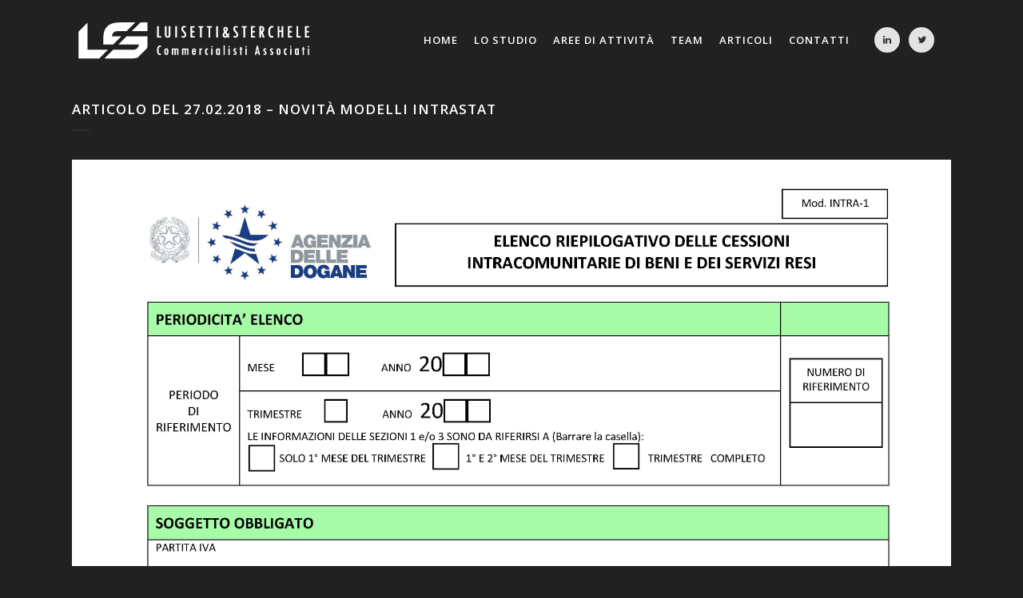

--- FILE ---
content_type: text/html; charset=UTF-8
request_url: https://lscommercialisti.com/articolo-del-27-02-2018-novita-modelli-intrastat/
body_size: 9571
content:
<!DOCTYPE html>
<html lang="it-IT">
<head>
	<meta charset="UTF-8" />
	
	<title>Luisetti &amp; Sterchele |   ARTICOLO DEL 27.02.2018 – Novità modelli INTRASTAT</title>

	
							<meta name="description" content="Lo Studio opera nella consulenza societaria, aziendale, contabile, tributaria e del lavoro, con uffici in Angera (VA) e Castelletto Sopra Ticino (NO) e si rivolge sia alle piccole/medie imprese, ai grandi gruppi societari, ai professionisti ed alle persone fisiche.">
			
							<meta name="keywords" content="Luisetti, Sterchele, studio, commercialisti, professionisti, Angera, Castelletto Sopra Ticino, consulenza societaria, aziendale, fiscale, contabile, tributaria, lavoro, contabilità, bilancio, paghe, dipendenti, contributi, dichiarazioni, iva, contratti, crisi d'impresa, valutazione aziendale, due diligence, analisi finanziaria, controllo gestione, voluntary disclosure, contenzioso, accertamento, successione, invio telematico, budget, business plan, fusione, scissione, agevolazioni, redditi, finanziamenti, operazioni straordinarie">
						<meta name="viewport" content="width=device-width,initial-scale=1,user-scalable=no">
		
	<link rel="profile" href="https://gmpg.org/xfn/11" />
	<link rel="pingback" href="https://lscommercialisti.com/xmlrpc.php" />
	<link rel="shortcut icon" type="image/x-icon" href="https://luisettisterchele.com/wp-content/themes/bridge%204/img/favicon.ico">
	<link rel="apple-touch-icon" href="https://luisettisterchele.com/wp-content/themes/bridge%204/img/favicon.ico"/>
	<link href='//fonts.googleapis.com/css?family=Raleway:100,200,300,400,500,600,700,800,900,300italic,400italic|Open+Sans:100,200,300,400,500,600,700,800,900,300italic,400italic&subset=latin,latin-ext' rel='stylesheet' type='text/css'>
<script type="application/javascript">var QodeAjaxUrl = "https://lscommercialisti.com/wp-admin/admin-ajax.php"</script><link rel='dns-prefetch' href='//fonts.googleapis.com' />
<link rel='dns-prefetch' href='//s.w.org' />
<link rel="alternate" type="application/rss+xml" title="Luisetti &amp; Sterchele &raquo; Feed" href="https://lscommercialisti.com/feed/" />
<link rel="alternate" type="application/rss+xml" title="Luisetti &amp; Sterchele &raquo; Feed dei commenti" href="https://lscommercialisti.com/comments/feed/" />
<link rel="alternate" type="application/rss+xml" title="Luisetti &amp; Sterchele &raquo; ARTICOLO DEL 27.02.2018 – Novità modelli INTRASTAT Feed dei commenti" href="https://lscommercialisti.com/articolo-del-27-02-2018-novita-modelli-intrastat/feed/" />
		<script type="text/javascript">
			window._wpemojiSettings = {"baseUrl":"https:\/\/s.w.org\/images\/core\/emoji\/12.0.0-1\/72x72\/","ext":".png","svgUrl":"https:\/\/s.w.org\/images\/core\/emoji\/12.0.0-1\/svg\/","svgExt":".svg","source":{"concatemoji":"https:\/\/lscommercialisti.com\/wp-includes\/js\/wp-emoji-release.min.js?ver=5.4.18"}};
			/*! This file is auto-generated */
			!function(e,a,t){var n,r,o,i=a.createElement("canvas"),p=i.getContext&&i.getContext("2d");function s(e,t){var a=String.fromCharCode;p.clearRect(0,0,i.width,i.height),p.fillText(a.apply(this,e),0,0);e=i.toDataURL();return p.clearRect(0,0,i.width,i.height),p.fillText(a.apply(this,t),0,0),e===i.toDataURL()}function c(e){var t=a.createElement("script");t.src=e,t.defer=t.type="text/javascript",a.getElementsByTagName("head")[0].appendChild(t)}for(o=Array("flag","emoji"),t.supports={everything:!0,everythingExceptFlag:!0},r=0;r<o.length;r++)t.supports[o[r]]=function(e){if(!p||!p.fillText)return!1;switch(p.textBaseline="top",p.font="600 32px Arial",e){case"flag":return s([127987,65039,8205,9895,65039],[127987,65039,8203,9895,65039])?!1:!s([55356,56826,55356,56819],[55356,56826,8203,55356,56819])&&!s([55356,57332,56128,56423,56128,56418,56128,56421,56128,56430,56128,56423,56128,56447],[55356,57332,8203,56128,56423,8203,56128,56418,8203,56128,56421,8203,56128,56430,8203,56128,56423,8203,56128,56447]);case"emoji":return!s([55357,56424,55356,57342,8205,55358,56605,8205,55357,56424,55356,57340],[55357,56424,55356,57342,8203,55358,56605,8203,55357,56424,55356,57340])}return!1}(o[r]),t.supports.everything=t.supports.everything&&t.supports[o[r]],"flag"!==o[r]&&(t.supports.everythingExceptFlag=t.supports.everythingExceptFlag&&t.supports[o[r]]);t.supports.everythingExceptFlag=t.supports.everythingExceptFlag&&!t.supports.flag,t.DOMReady=!1,t.readyCallback=function(){t.DOMReady=!0},t.supports.everything||(n=function(){t.readyCallback()},a.addEventListener?(a.addEventListener("DOMContentLoaded",n,!1),e.addEventListener("load",n,!1)):(e.attachEvent("onload",n),a.attachEvent("onreadystatechange",function(){"complete"===a.readyState&&t.readyCallback()})),(n=t.source||{}).concatemoji?c(n.concatemoji):n.wpemoji&&n.twemoji&&(c(n.twemoji),c(n.wpemoji)))}(window,document,window._wpemojiSettings);
		</script>
		<style type="text/css">
img.wp-smiley,
img.emoji {
	display: inline !important;
	border: none !important;
	box-shadow: none !important;
	height: 1em !important;
	width: 1em !important;
	margin: 0 .07em !important;
	vertical-align: -0.1em !important;
	background: none !important;
	padding: 0 !important;
}
</style>
	<link rel='stylesheet' id='tup_font-css-css'  href='https://lscommercialisti.com/wp-content/plugins/team-ultimate-pro/assets/css/font-awesome.min.css?ver=5.4.18' type='text/css' media='all' />
<link rel='stylesheet' id='tup-animate-css-css'  href='https://lscommercialisti.com/wp-content/plugins/team-ultimate-pro/assets/css/animate.css?ver=5.4.18' type='text/css' media='all' />
<link rel='stylesheet' id='tup-featherlight-css-css'  href='https://lscommercialisti.com/wp-content/plugins/team-ultimate-pro/assets/css/featherlight.css?ver=5.4.18' type='text/css' media='all' />
<link rel='stylesheet' id='tup-app-css-css'  href='https://lscommercialisti.com/wp-content/plugins/team-ultimate-pro/assets/css/tup-app.css?ver=5.4.18' type='text/css' media='all' />
<link rel='stylesheet' id='tup-app-responsive-css'  href='https://lscommercialisti.com/wp-content/plugins/team-ultimate-pro/assets/css/tup-responsive.css?ver=5.4.18' type='text/css' media='all' />
<link rel='stylesheet' id='layerslider-css'  href='https://lscommercialisti.com/wp-content/plugins/LayerSlider/static/layerslider/css/layerslider.css?ver=6.5.1' type='text/css' media='all' />
<link rel='stylesheet' id='dashicons-css'  href='https://lscommercialisti.com/wp-includes/css/dashicons.min.css?ver=5.4.18' type='text/css' media='all' />
<link rel='stylesheet' id='menu-icons-extra-css'  href='https://lscommercialisti.com/wp-content/plugins/menu-icons/css/extra.min.css?ver=0.12.2' type='text/css' media='all' />
<link rel='stylesheet' id='wp-block-library-css'  href='https://lscommercialisti.com/wp-includes/css/dist/block-library/style.min.css?ver=5.4.18' type='text/css' media='all' />
<link rel='stylesheet' id='contact-form-7-css'  href='https://lscommercialisti.com/wp-content/plugins/contact-form-7/includes/css/styles.css?ver=5.1.7' type='text/css' media='all' />
<link rel='stylesheet' id='rs-plugin-settings-css'  href='https://lscommercialisti.com/wp-content/plugins/revslider/public/assets/css/settings.css?ver=5.4.5.1' type='text/css' media='all' />
<style id='rs-plugin-settings-inline-css' type='text/css'>
#rs-demo-id {}
</style>
<link rel='stylesheet' id='default_style-css'  href='https://lscommercialisti.com/wp-content/themes/bridge%204/style.css?ver=5.4.18' type='text/css' media='all' />
<link rel='stylesheet' id='qode_font_awesome-css'  href='https://lscommercialisti.com/wp-content/themes/bridge%204/css/font-awesome/css/font-awesome.min.css?ver=5.4.18' type='text/css' media='all' />
<link rel='stylesheet' id='qode_font_elegant-css'  href='https://lscommercialisti.com/wp-content/themes/bridge%204/css/elegant-icons/style.min.css?ver=5.4.18' type='text/css' media='all' />
<link rel='stylesheet' id='qode_linea_icons-css'  href='https://lscommercialisti.com/wp-content/themes/bridge%204/css/linea-icons/style.css?ver=5.4.18' type='text/css' media='all' />
<link rel='stylesheet' id='stylesheet-css'  href='https://lscommercialisti.com/wp-content/themes/bridge%204/css/stylesheet.min.css?ver=5.4.18' type='text/css' media='all' />
<link rel='stylesheet' id='qode_print-css'  href='https://lscommercialisti.com/wp-content/themes/bridge%204/css/print.css?ver=5.4.18' type='text/css' media='all' />
<link rel='stylesheet' id='mac_stylesheet-css'  href='https://lscommercialisti.com/wp-content/themes/bridge%204/css/mac_stylesheet.css?ver=5.4.18' type='text/css' media='all' />
<link rel='stylesheet' id='webkit-css'  href='https://lscommercialisti.com/wp-content/themes/bridge%204/css/webkit_stylesheet.css?ver=5.4.18' type='text/css' media='all' />
<link rel='stylesheet' id='style_dynamic-css'  href='https://lscommercialisti.com/wp-content/themes/bridge%204/css/style_dynamic.css?ver=1733102787' type='text/css' media='all' />
<link rel='stylesheet' id='responsive-css'  href='https://lscommercialisti.com/wp-content/themes/bridge%204/css/responsive.min.css?ver=5.4.18' type='text/css' media='all' />
<link rel='stylesheet' id='style_dynamic_responsive-css'  href='https://lscommercialisti.com/wp-content/themes/bridge%204/css/style_dynamic_responsive.css?ver=1733102788' type='text/css' media='all' />
<link rel='stylesheet' id='js_composer_front-css'  href='https://lscommercialisti.com/wp-content/plugins/js_composer/assets/css/js_composer.min.css?ver=5.1.1' type='text/css' media='all' />
<link rel='stylesheet' id='custom_css-css'  href='https://lscommercialisti.com/wp-content/themes/bridge%204/css/custom_css.css?ver=1733102788' type='text/css' media='all' />
<link rel='stylesheet' id='SPTPRO-google-web-fonts-sp_tab_shortcode_options-css'  href='//fonts.googleapis.com/css?family=Open+Sans%3A600%7COpen+Sans%3A600n%7COpen+Sans%3A400%7COpen+Sans%3A400' type='text/css' media='all' />
<script type='text/javascript' src='https://lscommercialisti.com/wp-includes/js/jquery/jquery.js?ver=1.12.4-wp'></script>
<script type='text/javascript' src='https://lscommercialisti.com/wp-includes/js/jquery/jquery-migrate.min.js?ver=1.4.1'></script>
<script type='text/javascript' src='https://lscommercialisti.com/wp-content/plugins/team-ultimate-pro/assets/js/jscolor.js?ver=5.4.18'></script>
<script type='text/javascript' src='https://lscommercialisti.com/wp-content/plugins/team-ultimate-pro/assets/js/featherlight.js?ver=5.4.18'></script>
<script type='text/javascript'>
/* <![CDATA[ */
var LS_Meta = {"v":"6.5.1"};
/* ]]> */
</script>
<script type='text/javascript' data-cfasync="false" src='https://lscommercialisti.com/wp-content/plugins/LayerSlider/static/layerslider/js/greensock.js?ver=1.19.0'></script>
<script type='text/javascript' data-cfasync="false" src='https://lscommercialisti.com/wp-content/plugins/LayerSlider/static/layerslider/js/layerslider.kreaturamedia.jquery.js?ver=6.5.1'></script>
<script type='text/javascript' data-cfasync="false" src='https://lscommercialisti.com/wp-content/plugins/LayerSlider/static/layerslider/js/layerslider.transitions.js?ver=6.5.1'></script>
<script type='text/javascript' src='https://lscommercialisti.com/wp-content/plugins/revslider/public/assets/js/jquery.themepunch.tools.min.js?ver=5.4.5.1'></script>
<script type='text/javascript' src='https://lscommercialisti.com/wp-content/plugins/revslider/public/assets/js/jquery.themepunch.revolution.min.js?ver=5.4.5.1'></script>
<meta name="generator" content="Powered by LayerSlider 6.5.1 - Multi-Purpose, Responsive, Parallax, Mobile-Friendly Slider Plugin for WordPress." />
<!-- LayerSlider updates and docs at: https://layerslider.kreaturamedia.com -->
<link rel='https://api.w.org/' href='https://lscommercialisti.com/wp-json/' />
<link rel="EditURI" type="application/rsd+xml" title="RSD" href="https://lscommercialisti.com/xmlrpc.php?rsd" />
<link rel="wlwmanifest" type="application/wlwmanifest+xml" href="https://lscommercialisti.com/wp-includes/wlwmanifest.xml" /> 
<link rel='prev' title='CIRCOLARE N. 3 – COMUNICAZIONE DEI DATI DELLE FATTURE &#8211; TERMINI DI PRESENTAZIONE E SEMPLIFICAZIONI' href='https://lscommercialisti.com/circolare-n-3-comunicazione-dei-dati-delle-fatture-termini-di-presentazione-e-semplificazioni/' />
<link rel='next' title='CIRCOLARE N. 4 &#8211; RECENTI NOVITÀ E DISPOSIZIONI IN TEMA DI LAVORO' href='https://lscommercialisti.com/circolare-n-4-recenti-novita-e-disposizioni-in-tema-di-lavoro/' />
<meta name="generator" content="WordPress 5.4.18" />
<link rel="canonical" href="https://lscommercialisti.com/articolo-del-27-02-2018-novita-modelli-intrastat/" />
<link rel='shortlink' href='https://lscommercialisti.com/?p=415' />
<link rel="alternate" type="application/json+oembed" href="https://lscommercialisti.com/wp-json/oembed/1.0/embed?url=https%3A%2F%2Flscommercialisti.com%2Farticolo-del-27-02-2018-novita-modelli-intrastat%2F" />
<link rel="alternate" type="text/xml+oembed" href="https://lscommercialisti.com/wp-json/oembed/1.0/embed?url=https%3A%2F%2Flscommercialisti.com%2Farticolo-del-27-02-2018-novita-modelli-intrastat%2F&#038;format=xml" />
<style type="text/css">.recentcomments a{display:inline !important;padding:0 !important;margin:0 !important;}</style><meta name="generator" content="Powered by Visual Composer - drag and drop page builder for WordPress."/>
<!--[if lte IE 9]><link rel="stylesheet" type="text/css" href="https://lscommercialisti.com/wp-content/plugins/js_composer/assets/css/vc_lte_ie9.min.css" media="screen"><![endif]--><meta name="generator" content="Powered by Slider Revolution 5.4.5.1 - responsive, Mobile-Friendly Slider Plugin for WordPress with comfortable drag and drop interface." />
<script type="text/javascript">function setREVStartSize(e){
				try{ var i=jQuery(window).width(),t=9999,r=0,n=0,l=0,f=0,s=0,h=0;					
					if(e.responsiveLevels&&(jQuery.each(e.responsiveLevels,function(e,f){f>i&&(t=r=f,l=e),i>f&&f>r&&(r=f,n=e)}),t>r&&(l=n)),f=e.gridheight[l]||e.gridheight[0]||e.gridheight,s=e.gridwidth[l]||e.gridwidth[0]||e.gridwidth,h=i/s,h=h>1?1:h,f=Math.round(h*f),"fullscreen"==e.sliderLayout){var u=(e.c.width(),jQuery(window).height());if(void 0!=e.fullScreenOffsetContainer){var c=e.fullScreenOffsetContainer.split(",");if (c) jQuery.each(c,function(e,i){u=jQuery(i).length>0?u-jQuery(i).outerHeight(!0):u}),e.fullScreenOffset.split("%").length>1&&void 0!=e.fullScreenOffset&&e.fullScreenOffset.length>0?u-=jQuery(window).height()*parseInt(e.fullScreenOffset,0)/100:void 0!=e.fullScreenOffset&&e.fullScreenOffset.length>0&&(u-=parseInt(e.fullScreenOffset,0))}f=u}else void 0!=e.minHeight&&f<e.minHeight&&(f=e.minHeight);e.c.closest(".rev_slider_wrapper").css({height:f})					
				}catch(d){console.log("Failure at Presize of Slider:"+d)}
			};</script>
		<style type="text/css" id="wp-custom-css">
			.qode-advanced-tabs .qode-advanced-tab-container {
   
    background-color: #000000!important;
 
}
.qode-advanced-tabs.qode-advanced-horizontal-tab .qode-advanced-tabs-nav li a span {
   
    color: #FFFFFF!important;
   
}		</style>
		<noscript><style type="text/css"> .wpb_animate_when_almost_visible { opacity: 1; }</style></noscript></head>

<body data-rsssl=1 class="post-template-default single single-post postid-415 single-format-standard  qode-theme-ver-11.1 qode-theme-bridge wpb-js-composer js-comp-ver-5.1.1 vc_responsive" itemscope itemtype="http://schema.org/WebPage">

						<div class="wrapper">
	<div class="wrapper_inner">
	<!-- Google Analytics start -->
			<script>
			var _gaq = _gaq || [];
			_gaq.push(['_setAccount', 'UA-112875834-1']);
			_gaq.push(['_trackPageview']);

			(function() {
				var ga = document.createElement('script'); ga.type = 'text/javascript'; ga.async = true;
				ga.src = ('https:' == document.location.protocol ? 'https://ssl' : 'http://www') + '.google-analytics.com/ga.js';
				var s = document.getElementsByTagName('script')[0]; s.parentNode.insertBefore(ga, s);
			})();
		</script>
		<!-- Google Analytics end -->

	


<header class=" scroll_header_top_area  fixed scrolled_not_transparent page_header">
    <div class="header_inner clearfix">

		<div class="header_top_bottom_holder">
		<div class="header_bottom clearfix" style='' >
		    				<div class="container">
					<div class="container_inner clearfix">
                    			                					<div class="header_inner_left">
                        													<div class="mobile_menu_button">
                                <span>
                                    <i class="qode_icon_font_awesome fa fa-bars " ></i>                                </span>
                            </div>
												<div class="logo_wrapper">
                            							<div class="q_logo">
								<a itemprop="url" href="https://lscommercialisti.com/">
									<img itemprop="image" class="normal" src="https://lscommercialisti.com/wp-content/uploads/2017/07/logo_luisetti_sterchele.png" alt="Logo"/>
									<img itemprop="image" class="light" src="https://lscommercialisti.com/wp-content/uploads/2017/07/logo_luisetti_sterchele.png" alt="Logo"/>
									<img itemprop="image" class="dark" src="https://lscommercialisti.com/wp-content/uploads/2017/07/logo_luisetti_sterchele.png" alt="Logo"/>
									<img itemprop="image" class="sticky" src="https://lscommercialisti.com/wp-content/uploads/2017/07/logo_luisetti_sterchele.png" alt="Logo"/>
									<img itemprop="image" class="mobile" src="https://lscommercialisti.com/wp-content/uploads/2017/07/logo_luisetti_sterchele.png" alt="Logo"/>
																	</a>
							</div>
                            						</div>
                                                					</div>
                    					                                                							<div class="header_inner_right">
                                <div class="side_menu_button_wrapper right">
																			<div class="header_bottom_right_widget_holder"><div class="widget_text header_bottom_widget widget_custom_html"><div class="textwidget custom-html-widget"><span class='q_social_icon_holder circle_social' data-color=#333333 data-hover-background-color=#333333 data-hover-color=#ffffff><a itemprop='url' href='https://www.linkedin.com/company/11317338/' target='_blank' rel="noopener noreferrer"><span class='fa-stack ' style='font-size: 16px;'><i class="qode_icon_font_awesome fa fa-linkedin " style="color: #333333;font-size: 12px;" ></i></span></a></span>
<span class='q_social_icon_holder circle_social' data-color=#333333 data-hover-background-color=#333333 data-hover-color=#ffffff><a itemprop='url' href='https://twitter.com/Studio_LeS' target='_blank' rel="noopener noreferrer"><span class='fa-stack ' style='font-size: 16px;'><i class="qode_icon_font_awesome fa fa-twitter " style="color: #333333;font-size: 12px;" ></i></span></a></span></div></div></div>
																		                                    <div class="side_menu_button">
									
										                                                                                                                    </div>
                                </div>
							</div>
												
						
						<nav class="main_menu drop_down right">
						<ul id="menu-luisetti-sterchele" class=""><li id="nav-menu-item-44" class="menu-item menu-item-type-post_type menu-item-object-page menu-item-home  narrow"><a href="https://lscommercialisti.com/" class=""><i class="menu_icon blank fa"></i><span>Home</span><span class="plus"></span></a></li>
<li id="nav-menu-item-242" class="menu-item menu-item-type-custom menu-item-object-custom menu-item-home  narrow"><a href="https://lscommercialisti.com/#studio" class=""><i class="menu_icon blank fa"></i><span>Lo Studio</span><span class="plus"></span></a></li>
<li id="nav-menu-item-46" class="menu-item menu-item-type-custom menu-item-object-custom menu-item-home menu-item-has-children  has_sub narrow"><a href="https://lscommercialisti.com/#aree" class=""><i class="menu_icon blank fa"></i><span>Aree di attività</span><span class="plus"></span></a>
<div class="second"><div class="inner"><ul>
	<li id="nav-menu-item-88" class="menu-item menu-item-type-post_type menu-item-object-page "><a href="https://lscommercialisti.com/consulenza-strategica-aziendale/" class=""><i class="menu_icon blank fa"></i><span>Consulenza aziendale</span><span class="plus"></span></a></li>
	<li id="nav-menu-item-179" class="menu-item menu-item-type-post_type menu-item-object-page "><a href="https://lscommercialisti.com/consulenza-servizi-contabili/" class=""><i class="menu_icon blank fa"></i><span>Consulenza e servizi contabili</span><span class="plus"></span></a></li>
	<li id="nav-menu-item-87" class="menu-item menu-item-type-post_type menu-item-object-page "><a href="https://lscommercialisti.com/consulenza-contabile-e-tributaria/" class=""><i class="menu_icon blank fa"></i><span>Consulenza fiscale e tributaria</span><span class="plus"></span></a></li>
	<li id="nav-menu-item-85" class="menu-item menu-item-type-post_type menu-item-object-page "><a href="https://lscommercialisti.com/consulenza-finanziaria-agevolazioni/" class=""><i class="menu_icon blank fa"></i><span>Consulenza finanziaria</span><span class="plus"></span></a></li>
	<li id="nav-menu-item-86" class="menu-item menu-item-type-post_type menu-item-object-page "><a href="https://lscommercialisti.com/gestione-crisi-imprese/" class=""><i class="menu_icon blank fa"></i><span>Gestione crisi imprese</span><span class="plus"></span></a></li>
	<li id="nav-menu-item-84" class="menu-item menu-item-type-post_type menu-item-object-page "><a href="https://lscommercialisti.com/consulenza-del-lavoro/" class=""><i class="menu_icon blank fa"></i><span>Consulenza del lavoro</span><span class="plus"></span></a></li>
	<li id="nav-menu-item-178" class="menu-item menu-item-type-post_type menu-item-object-page "><a href="https://lscommercialisti.com/privati-famiglie/" class=""><i class="menu_icon blank fa"></i><span>Privati e famiglie</span><span class="plus"></span></a></li>
	<li id="nav-menu-item-177" class="menu-item menu-item-type-post_type menu-item-object-page "><a href="https://lscommercialisti.com/servizi-telematici/" class=""><i class="menu_icon blank fa"></i><span>Servizi telematici</span><span class="plus"></span></a></li>
</ul></div></div>
</li>
<li id="nav-menu-item-47" class="menu-item menu-item-type-custom menu-item-object-custom menu-item-has-children  has_sub narrow"><a href="https://lscommercialisti.com/il-nostro-team/" class=""><i class="menu_icon blank fa"></i><span>Team</span><span class="plus"></span></a>
<div class="second"><div class="inner"><ul>
	<li id="nav-menu-item-683" class="menu-item menu-item-type-post_type menu-item-object-page "><a href="https://lscommercialisti.com/raccolta-articoli/" class=""><i class="menu_icon blank fa"></i><span>Raccolta Articoli</span><span class="plus"></span></a></li>
</ul></div></div>
</li>
<li id="nav-menu-item-50" class="menu-item menu-item-type-custom menu-item-object-custom menu-item-home  narrow"><a href="https://lscommercialisti.com/#ultimiarticoli" class=""><i class="menu_icon blank fa"></i><span>Articoli</span><span class="plus"></span></a></li>
<li id="nav-menu-item-48" class="menu-item menu-item-type-custom menu-item-object-custom menu-item-home  narrow"><a href="https://lscommercialisti.com/#contatti" class=""><i class="menu_icon blank fa"></i><span>Contatti</span><span class="plus"></span></a></li>
</ul>						</nav>
						                        										<nav class="mobile_menu">
                        <ul id="menu-luisetti-sterchele-1" class=""><li id="mobile-menu-item-44" class="menu-item menu-item-type-post_type menu-item-object-page menu-item-home "><a href="https://lscommercialisti.com/" class=""><span>Home</span></a><span class="mobile_arrow"><i class="fa fa-angle-right"></i><i class="fa fa-angle-down"></i></span></li>
<li id="mobile-menu-item-242" class="menu-item menu-item-type-custom menu-item-object-custom menu-item-home "><a href="https://lscommercialisti.com/#studio" class=""><span>Lo Studio</span></a><span class="mobile_arrow"><i class="fa fa-angle-right"></i><i class="fa fa-angle-down"></i></span></li>
<li id="mobile-menu-item-46" class="menu-item menu-item-type-custom menu-item-object-custom menu-item-home menu-item-has-children  has_sub"><a href="https://lscommercialisti.com/#aree" class=""><span>Aree di attività</span></a><span class="mobile_arrow"><i class="fa fa-angle-right"></i><i class="fa fa-angle-down"></i></span>
<ul class="sub_menu">
	<li id="mobile-menu-item-88" class="menu-item menu-item-type-post_type menu-item-object-page "><a href="https://lscommercialisti.com/consulenza-strategica-aziendale/" class=""><span>Consulenza aziendale</span></a><span class="mobile_arrow"><i class="fa fa-angle-right"></i><i class="fa fa-angle-down"></i></span></li>
	<li id="mobile-menu-item-179" class="menu-item menu-item-type-post_type menu-item-object-page "><a href="https://lscommercialisti.com/consulenza-servizi-contabili/" class=""><span>Consulenza e servizi contabili</span></a><span class="mobile_arrow"><i class="fa fa-angle-right"></i><i class="fa fa-angle-down"></i></span></li>
	<li id="mobile-menu-item-87" class="menu-item menu-item-type-post_type menu-item-object-page "><a href="https://lscommercialisti.com/consulenza-contabile-e-tributaria/" class=""><span>Consulenza fiscale e tributaria</span></a><span class="mobile_arrow"><i class="fa fa-angle-right"></i><i class="fa fa-angle-down"></i></span></li>
	<li id="mobile-menu-item-85" class="menu-item menu-item-type-post_type menu-item-object-page "><a href="https://lscommercialisti.com/consulenza-finanziaria-agevolazioni/" class=""><span>Consulenza finanziaria</span></a><span class="mobile_arrow"><i class="fa fa-angle-right"></i><i class="fa fa-angle-down"></i></span></li>
	<li id="mobile-menu-item-86" class="menu-item menu-item-type-post_type menu-item-object-page "><a href="https://lscommercialisti.com/gestione-crisi-imprese/" class=""><span>Gestione crisi imprese</span></a><span class="mobile_arrow"><i class="fa fa-angle-right"></i><i class="fa fa-angle-down"></i></span></li>
	<li id="mobile-menu-item-84" class="menu-item menu-item-type-post_type menu-item-object-page "><a href="https://lscommercialisti.com/consulenza-del-lavoro/" class=""><span>Consulenza del lavoro</span></a><span class="mobile_arrow"><i class="fa fa-angle-right"></i><i class="fa fa-angle-down"></i></span></li>
	<li id="mobile-menu-item-178" class="menu-item menu-item-type-post_type menu-item-object-page "><a href="https://lscommercialisti.com/privati-famiglie/" class=""><span>Privati e famiglie</span></a><span class="mobile_arrow"><i class="fa fa-angle-right"></i><i class="fa fa-angle-down"></i></span></li>
	<li id="mobile-menu-item-177" class="menu-item menu-item-type-post_type menu-item-object-page "><a href="https://lscommercialisti.com/servizi-telematici/" class=""><span>Servizi telematici</span></a><span class="mobile_arrow"><i class="fa fa-angle-right"></i><i class="fa fa-angle-down"></i></span></li>
</ul>
</li>
<li id="mobile-menu-item-47" class="menu-item menu-item-type-custom menu-item-object-custom menu-item-has-children  has_sub"><a href="https://lscommercialisti.com/il-nostro-team/" class=""><span>Team</span></a><span class="mobile_arrow"><i class="fa fa-angle-right"></i><i class="fa fa-angle-down"></i></span>
<ul class="sub_menu">
	<li id="mobile-menu-item-683" class="menu-item menu-item-type-post_type menu-item-object-page "><a href="https://lscommercialisti.com/raccolta-articoli/" class=""><span>Raccolta Articoli</span></a><span class="mobile_arrow"><i class="fa fa-angle-right"></i><i class="fa fa-angle-down"></i></span></li>
</ul>
</li>
<li id="mobile-menu-item-50" class="menu-item menu-item-type-custom menu-item-object-custom menu-item-home "><a href="https://lscommercialisti.com/#ultimiarticoli" class=""><span>Articoli</span></a><span class="mobile_arrow"><i class="fa fa-angle-right"></i><i class="fa fa-angle-down"></i></span></li>
<li id="mobile-menu-item-48" class="menu-item menu-item-type-custom menu-item-object-custom menu-item-home "><a href="https://lscommercialisti.com/#contatti" class=""><span>Contatti</span></a><span class="mobile_arrow"><i class="fa fa-angle-right"></i><i class="fa fa-angle-down"></i></span></li>
</ul>					</nav>
			                    					</div>
				</div>
				</div>
	</div>
	</div>

</header>
		

    		<a id='back_to_top' href='#'>
			<span class="fa-stack">
				<i class="fa fa-arrow-up" style=""></i>
			</span>
		</a>
	    	
    
		
	
    
<div class="content ">
						<div class="content_inner  ">
						<div class="title_outer title_without_animation"    data-height="200">
		<div class="title title_size_small  position_left " style="height:200px;">
			<div class="image not_responsive"></div>
										<div class="title_holder"  style="padding-top:100px;height:100px;">
					<div class="container">
						<div class="container_inner clearfix">
								<div class="title_subtitle_holder" >
                                                                																		<h1 ><span>ARTICOLO DEL 27.02.2018 – Novità modelli INTRASTAT</span></h1>
																			<span class="separator small left"  ></span>
																	
																										                                                            </div>
						</div>
					</div>
				</div>
								</div>
			</div>
										<div class="container">
														<div class="container_inner default_template_holder" >
															<div class="blog_single blog_holder">
								<article id="post-415" class="post-415 post type-post status-publish format-standard has-post-thumbnail hentry category-articoli tag-38 tag-intrastat tag-novita">
			<div class="post_content_holder">
										<div class="post_image">
	                        <img width="3909" height="1808" src="https://lscommercialisti.com/wp-content/uploads/2018/02/intra.jpg" class="attachment-full size-full wp-post-image" alt="" srcset="https://lscommercialisti.com/wp-content/uploads/2018/02/intra.jpg 3909w, https://lscommercialisti.com/wp-content/uploads/2018/02/intra-300x139.jpg 300w, https://lscommercialisti.com/wp-content/uploads/2018/02/intra-768x355.jpg 768w, https://lscommercialisti.com/wp-content/uploads/2018/02/intra-1024x474.jpg 1024w, https://lscommercialisti.com/wp-content/uploads/2018/02/intra-700x324.jpg 700w" sizes="(max-width: 3909px) 100vw, 3909px" />						</div>
								<div class="post_text">
					<div class="post_text_inner">
						<h2 itemprop="name" class="entry_title"><span itemprop="dateCreated" class="date entry_date updated">27 Feb<meta itemprop="interactionCount" content="UserComments: 0"/></span> ARTICOLO DEL 27.02.2018 – Novità modelli INTRASTAT</h2>
						<div class="post_info">
							<span class="time">Posted at 17:46h</span>
							in <a href="https://lscommercialisti.com/category/articoli/" rel="category tag">Articoli</a>							<span class="post_author">
								by								<a itemprop="author" class="post_author_link" href="https://lscommercialisti.com/author/myp/">L&amp;S</a>
							</span>
							                                            <span class="dots"><i class="fa fa-square"></i></span><div class="blog_share qode_share"><div class="social_share_holder"><a href="javascript:void(0)" target="_self"><span class="social_share_title">Share</span></a><div class="social_share_dropdown"><div class="inner_arrow"></div><ul><li class="facebook_share"><a href="javascript:void(0)" onclick="window.open('http://www.facebook.com/sharer.php?s=100&amp;p[title]=ARTICOLO+DEL+27.02.2018+%E2%80%93+Novit%C3%A0+modelli+INTRASTAT&amp;p[url]=https%3A%2F%2Flscommercialisti.com%2Farticolo-del-27-02-2018-novita-modelli-intrastat%2F&amp;p[images][0]=https://lscommercialisti.com/wp-content/uploads/2018/02/intra.jpg&amp;p[summary]=A+partire+dal+26+febbraio+2018+debutteranno+le+nuove+regole+inerenti+la+presentazione+dei+modelli+INTRASTAT+mensili.+Le+principali+novit%C3%A0+riguardano+l%E2%80%99introduzione+della+valenza+esclusivamente+statistica+degli+elenchi+relativi+agli+acquisti+e+l%E2%80%99innalzamento+delle+soglie+trimestrali+per+individuare+i+soggetti+obbligati+a+presentare+i%C2%A0+modelli...', 'sharer', 'toolbar=0,status=0,width=620,height=280');"><i class="fa fa-facebook"></i></a></li><li class="twitter_share"><a href="#" onclick="popUp=window.open('http://twitter.com/home?status=A+partire+dal+26+febbraio+2018+debutteranno+le+nuove+regole+inerenti+la+presentazione+dei+modelli+INTRASTAT+mensili.+https://lscommercialisti.com/articolo-del-27-02-2018-novita-modelli-intrastat/', 'popupwindow', 'scrollbars=yes,width=800,height=400');popUp.focus();return false;"><i class="fa fa-twitter"></i></a></li><li  class="google_share"><a href="#" onclick="popUp=window.open('https://plus.google.com/share?url=https%3A%2F%2Flscommercialisti.com%2Farticolo-del-27-02-2018-novita-modelli-intrastat%2F', 'popupwindow', 'scrollbars=yes,width=800,height=400');popUp.focus();return false"><i class="fa fa-google-plus"></i></a></li><li  class="linkedin_share"><a href="#" onclick="popUp=window.open('http://linkedin.com/shareArticle?mini=true&amp;url=https%3A%2F%2Flscommercialisti.com%2Farticolo-del-27-02-2018-novita-modelli-intrastat%2F&amp;title=ARTICOLO+DEL+27.02.2018+%E2%80%93+Novit%C3%A0+modelli+INTRASTAT', 'popupwindow', 'scrollbars=yes,width=800,height=400');popUp.focus();return false"><i class="fa fa-linkedin"></i></a></li></ul></div></div></div>    						</div>
						<p style="text-align: justify;">A partire dal 26 febbraio 2018 debutteranno le nuove regole inerenti la presentazione dei modelli INTRASTAT mensili.</p>
<p style="text-align: justify;">Le principali novità riguardano l’introduzione della valenza <strong>esclusivamente</strong> statistica degli elenchi relativi agli acquisti e l’innalzamento delle soglie trimestrali per individuare i soggetti obbligati a presentare i  modelli con periodicità mensile. Tali novità seguono a quella, già in vigore dal 1° gennaio 2018,  riguardante l’abolizione dei modelli INTRASTAT trimestrali relativi alle operazioni passive.</p>
<p style="text-align: justify;">La seguente <span style="color: #3366ff;"><a style="color: #3366ff;" href="https://lscommercialisti.com/wp-content/uploads/2018/02/Oggetto-della-variazione-1.pdf">Tabella</a> </span>permette di comprendere i principali cambiamenti introdotti dalla nuova regolamentazione con riferimento ai modelli INTRASTAT.</p>
<p>Clicca di seguito per visionare la tabella –&gt; <span style="color: #3366ff;"><a style="color: #3366ff;" href="https://lscommercialisti.com/wp-content/uploads/2018/02/Oggetto-della-variazione-1.pdf">Tabella</a> </span></p>
					</div>
				</div>
			</div>
		
			<div class="single_tags clearfix">
            <div class="tags_text">
				<h5>Tags:</h5>
				<a href="https://lscommercialisti.com/tag/2018/" rel="tag">2018</a>, <a href="https://lscommercialisti.com/tag/intrastat/" rel="tag">Intrastat</a>, <a href="https://lscommercialisti.com/tag/novita/" rel="tag">novità</a>			</div>
		</div>
	    	</article>													<br/><br/>						                        </div>

                    					</div>
                                 </div>
	


		
	</div>
</div>



	<footer >
		<div class="footer_inner clearfix">
							<div class="footer_bottom_holder">
                									<div class="footer_bottom">
							<div class="textwidget"><p>LUISETTI &amp; STERCHELE e C. | V. Soldani, 10 &#8211; 21021 Angera (VA) | P.IVA: 01701290031 | Tel. +39 <a href="tel:0331931292">0331 931292</a> | Fax. +39 0331 931921 |</p>
<p>email: <a href="mailto:infoangera@luisettistercheleit">infoangera@luisettisterchele.it</a> |  PEC:  <a href="mailto:luisetti.sterchelesrl@cgn.legalmail.it">luisetti.sterchelesrl@cgn.legalmail.it</a>|  <a href="https://lscommercialisti.com/privacy/">Privacy</a> | <a href="https://lscommercialisti.com/cookies/">Cookies</a></p>
</div>
					</div>
								</div>
				</div>
	</footer>
		
</div>
</div>
<script type='text/javascript' src='https://lscommercialisti.com/wp-includes/js/jquery/ui/core.min.js?ver=1.11.4'></script>
<script type='text/javascript' src='https://lscommercialisti.com/wp-includes/js/jquery/ui/widget.min.js?ver=1.11.4'></script>
<script type='text/javascript' src='https://lscommercialisti.com/wp-includes/js/jquery/ui/mouse.min.js?ver=1.11.4'></script>
<script type='text/javascript' src='https://lscommercialisti.com/wp-includes/js/jquery/ui/sortable.min.js?ver=1.11.4'></script>
<script type='text/javascript' src='https://lscommercialisti.com/wp-includes/js/jquery/ui/draggable.min.js?ver=1.11.4'></script>
<script type='text/javascript' src='https://lscommercialisti.com/wp-includes/js/jquery/ui/droppable.min.js?ver=1.11.4'></script>
<script type='text/javascript' src='https://lscommercialisti.com/wp-content/plugins/team-ultimate-pro/assets/js/tup-script.js?ver=1.0.0'></script>
<script type='text/javascript'>
/* <![CDATA[ */
var wpcf7 = {"apiSettings":{"root":"https:\/\/lscommercialisti.com\/wp-json\/contact-form-7\/v1","namespace":"contact-form-7\/v1"}};
/* ]]> */
</script>
<script type='text/javascript' src='https://lscommercialisti.com/wp-content/plugins/contact-form-7/includes/js/scripts.js?ver=5.1.7'></script>
<script type='text/javascript'>
/* <![CDATA[ */
var sta_settings = {"distance":"100","speed":"1000","exceptions":""};
/* ]]> */
</script>
<script type='text/javascript' src='https://lscommercialisti.com/wp-content/plugins/scroll-to-anchor/includes/../js/scroll-to-anchor.min.js?ver=5.4.18'></script>
<script type='text/javascript'>
/* <![CDATA[ */
var qodeLike = {"ajaxurl":"https:\/\/lscommercialisti.com\/wp-admin\/admin-ajax.php"};
/* ]]> */
</script>
<script type='text/javascript' src='https://lscommercialisti.com/wp-content/themes/bridge%204/js/qode-like.min.js?ver=5.4.18'></script>
<script type='text/javascript' src='https://lscommercialisti.com/wp-includes/js/jquery/ui/accordion.min.js?ver=1.11.4'></script>
<script type='text/javascript' src='https://lscommercialisti.com/wp-includes/js/jquery/ui/position.min.js?ver=1.11.4'></script>
<script type='text/javascript' src='https://lscommercialisti.com/wp-includes/js/jquery/ui/menu.min.js?ver=1.11.4'></script>
<script type='text/javascript' src='https://lscommercialisti.com/wp-includes/js/dist/vendor/wp-polyfill.min.js?ver=7.4.4'></script>
<script type='text/javascript'>
( 'fetch' in window ) || document.write( '<script src="https://lscommercialisti.com/wp-includes/js/dist/vendor/wp-polyfill-fetch.min.js?ver=3.0.0"></scr' + 'ipt>' );( document.contains ) || document.write( '<script src="https://lscommercialisti.com/wp-includes/js/dist/vendor/wp-polyfill-node-contains.min.js?ver=3.42.0"></scr' + 'ipt>' );( window.DOMRect ) || document.write( '<script src="https://lscommercialisti.com/wp-includes/js/dist/vendor/wp-polyfill-dom-rect.min.js?ver=3.42.0"></scr' + 'ipt>' );( window.URL && window.URL.prototype && window.URLSearchParams ) || document.write( '<script src="https://lscommercialisti.com/wp-includes/js/dist/vendor/wp-polyfill-url.min.js?ver=3.6.4"></scr' + 'ipt>' );( window.FormData && window.FormData.prototype.keys ) || document.write( '<script src="https://lscommercialisti.com/wp-includes/js/dist/vendor/wp-polyfill-formdata.min.js?ver=3.0.12"></scr' + 'ipt>' );( Element.prototype.matches && Element.prototype.closest ) || document.write( '<script src="https://lscommercialisti.com/wp-includes/js/dist/vendor/wp-polyfill-element-closest.min.js?ver=2.0.2"></scr' + 'ipt>' );
</script>
<script type='text/javascript' src='https://lscommercialisti.com/wp-includes/js/dist/dom-ready.min.js?ver=93db39f6fe07a70cb9217310bec0a531'></script>
<script type='text/javascript' src='https://lscommercialisti.com/wp-includes/js/dist/a11y.min.js?ver=8d75be94e0703857a3323c972eb3d7d2'></script>
<script type='text/javascript'>
/* <![CDATA[ */
var uiAutocompleteL10n = {"noResults":"Nessun risultato trovato.","oneResult":"Trovato 1 risultato. Usa i tasti freccia su e gi\u00f9 per esplorarlo.","manyResults":"Trovati %d risultati. Usa i tasti freccia su e gi\u00f9 per esplorarli.","itemSelected":"Elemento selezionato."};
/* ]]> */
</script>
<script type='text/javascript' src='https://lscommercialisti.com/wp-includes/js/jquery/ui/autocomplete.min.js?ver=1.11.4'></script>
<script type='text/javascript' src='https://lscommercialisti.com/wp-includes/js/jquery/ui/button.min.js?ver=1.11.4'></script>
<script type='text/javascript' src='https://lscommercialisti.com/wp-includes/js/jquery/ui/datepicker.min.js?ver=1.11.4'></script>
<script type='text/javascript'>
jQuery(document).ready(function(jQuery){jQuery.datepicker.setDefaults({"closeText":"Chiudi","currentText":"Oggi","monthNames":["Gennaio","Febbraio","Marzo","Aprile","Maggio","Giugno","Luglio","Agosto","Settembre","Ottobre","Novembre","Dicembre"],"monthNamesShort":["Gen","Feb","Mar","Apr","Mag","Giu","Lug","Ago","Set","Ott","Nov","Dic"],"nextText":"Prossimo","prevText":"Precedente","dayNames":["domenica","luned\u00ec","marted\u00ec","mercoled\u00ec","gioved\u00ec","venerd\u00ec","sabato"],"dayNamesShort":["Dom","Lun","Mar","Mer","Gio","Ven","Sab"],"dayNamesMin":["D","L","M","M","G","V","S"],"dateFormat":"d MM yy","firstDay":1,"isRTL":false});});
</script>
<script type='text/javascript' src='https://lscommercialisti.com/wp-includes/js/jquery/ui/resizable.min.js?ver=1.11.4'></script>
<script type='text/javascript' src='https://lscommercialisti.com/wp-includes/js/jquery/ui/dialog.min.js?ver=1.11.4'></script>
<script type='text/javascript' src='https://lscommercialisti.com/wp-includes/js/jquery/ui/progressbar.min.js?ver=1.11.4'></script>
<script type='text/javascript' src='https://lscommercialisti.com/wp-includes/js/jquery/ui/selectable.min.js?ver=1.11.4'></script>
<script type='text/javascript' src='https://lscommercialisti.com/wp-includes/js/jquery/ui/slider.min.js?ver=1.11.4'></script>
<script type='text/javascript' src='https://lscommercialisti.com/wp-includes/js/jquery/ui/spinner.min.js?ver=1.11.4'></script>
<script type='text/javascript' src='https://lscommercialisti.com/wp-includes/js/jquery/ui/tooltip.min.js?ver=1.11.4'></script>
<script type='text/javascript' src='https://lscommercialisti.com/wp-includes/js/jquery/ui/tabs.min.js?ver=1.11.4'></script>
<script type='text/javascript' src='https://lscommercialisti.com/wp-includes/js/jquery/ui/effect.min.js?ver=1.11.4'></script>
<script type='text/javascript' src='https://lscommercialisti.com/wp-includes/js/jquery/ui/effect-blind.min.js?ver=1.11.4'></script>
<script type='text/javascript' src='https://lscommercialisti.com/wp-includes/js/jquery/ui/effect-bounce.min.js?ver=1.11.4'></script>
<script type='text/javascript' src='https://lscommercialisti.com/wp-includes/js/jquery/ui/effect-clip.min.js?ver=1.11.4'></script>
<script type='text/javascript' src='https://lscommercialisti.com/wp-includes/js/jquery/ui/effect-drop.min.js?ver=1.11.4'></script>
<script type='text/javascript' src='https://lscommercialisti.com/wp-includes/js/jquery/ui/effect-explode.min.js?ver=1.11.4'></script>
<script type='text/javascript' src='https://lscommercialisti.com/wp-includes/js/jquery/ui/effect-fade.min.js?ver=1.11.4'></script>
<script type='text/javascript' src='https://lscommercialisti.com/wp-includes/js/jquery/ui/effect-fold.min.js?ver=1.11.4'></script>
<script type='text/javascript' src='https://lscommercialisti.com/wp-includes/js/jquery/ui/effect-highlight.min.js?ver=1.11.4'></script>
<script type='text/javascript' src='https://lscommercialisti.com/wp-includes/js/jquery/ui/effect-pulsate.min.js?ver=1.11.4'></script>
<script type='text/javascript' src='https://lscommercialisti.com/wp-includes/js/jquery/ui/effect-size.min.js?ver=1.11.4'></script>
<script type='text/javascript' src='https://lscommercialisti.com/wp-includes/js/jquery/ui/effect-scale.min.js?ver=1.11.4'></script>
<script type='text/javascript' src='https://lscommercialisti.com/wp-includes/js/jquery/ui/effect-shake.min.js?ver=1.11.4'></script>
<script type='text/javascript' src='https://lscommercialisti.com/wp-includes/js/jquery/ui/effect-slide.min.js?ver=1.11.4'></script>
<script type='text/javascript' src='https://lscommercialisti.com/wp-includes/js/jquery/ui/effect-transfer.min.js?ver=1.11.4'></script>
<script type='text/javascript' src='https://lscommercialisti.com/wp-content/themes/bridge%204/js/plugins.js?ver=5.4.18'></script>
<script type='text/javascript' src='https://lscommercialisti.com/wp-content/themes/bridge%204/js/jquery.carouFredSel-6.2.1.min.js?ver=5.4.18'></script>
<script type='text/javascript' src='https://lscommercialisti.com/wp-content/themes/bridge%204/js/lemmon-slider.min.js?ver=5.4.18'></script>
<script type='text/javascript' src='https://lscommercialisti.com/wp-content/themes/bridge%204/js/jquery.fullPage.min.js?ver=5.4.18'></script>
<script type='text/javascript' src='https://lscommercialisti.com/wp-content/themes/bridge%204/js/jquery.mousewheel.min.js?ver=5.4.18'></script>
<script type='text/javascript' src='https://lscommercialisti.com/wp-content/themes/bridge%204/js/jquery.touchSwipe.min.js?ver=5.4.18'></script>
<script type='text/javascript' src='https://lscommercialisti.com/wp-content/plugins/js_composer/assets/lib/bower/isotope/dist/isotope.pkgd.min.js?ver=5.1.1'></script>
<script type='text/javascript' src='https://lscommercialisti.com/wp-content/themes/bridge%204/js/jquery.stretch.js?ver=5.4.18'></script>
<script type='text/javascript' src='https://lscommercialisti.com/wp-content/themes/bridge%204/js/default_dynamic.js?ver=1733102791'></script>
<script type='text/javascript'>
/* <![CDATA[ */
var QodeAdminAjax = {"ajaxurl":"https:\/\/lscommercialisti.com\/wp-admin\/admin-ajax.php"};
/* ]]> */
</script>
<script type='text/javascript' src='https://lscommercialisti.com/wp-content/themes/bridge%204/js/default.min.js?ver=5.4.18'></script>
<script type='text/javascript' src='https://lscommercialisti.com/wp-content/themes/bridge%204/js/custom_js.js?ver=1733102792'></script>
<script type='text/javascript' src='https://lscommercialisti.com/wp-includes/js/comment-reply.min.js?ver=5.4.18'></script>
<script type='text/javascript' src='https://lscommercialisti.com/wp-content/plugins/js_composer/assets/js/dist/js_composer_front.min.js?ver=5.1.1'></script>
<script type='text/javascript' src='https://lscommercialisti.com/wp-includes/js/wp-embed.min.js?ver=5.4.18'></script>
</body>
</html>	

--- FILE ---
content_type: text/css
request_url: https://lscommercialisti.com/wp-content/plugins/team-ultimate-pro/assets/css/tup-app.css?ver=5.4.18
body_size: 7763
content:
/*
*
*  Plugin css
*
*/



#img_size_area{
  display: none;
}
.tup-form-table th {
    vertical-align: top;
    text-align: left;
    padding: 5px 5px 5px 12px;
    width: 200px;
    line-height: 1.3;
    font-weight: 600;
  }
.tup-form-table td {
    padding: 0px 0px;
    line-height: 1.3;
    vertical-align: middle;
}  

.tup-drag{
    border: 1px solid #ddd;
    position: relative;
    height: auto;
    min-height: 20px;
    width: 100%;
    line-height: 30px;
    overflow: hidden;
    word-wrap: break-word; 
    cursor: move;
    font-size: 13px;
    font-weight: 600;
    line-height: 20px;
    display: block;
    background: #fafafa;
    color: #23282d;
    margin-bottom: 10px;
    padding: 0px 0px 0px 0px;
}
.tup-drag:hover{
      border-color: #999;
}

/**********************************
*
*   Responsive
*
***********************************/
.tupgrid-col-lg-1, .tupgrid-col-lg-2, .tupgrid-col-lg-3, .tupgrid-col-lg-4, .tupgrid-col-lg-5, .tupgrid-col-lg-6, .tupgrid-col-md-1, .tupgrid-col-md-2, .tupgrid-col-md-3, .tupgrid-col-md-4, .tupgrid-col-md-5, .tupgrid-col-md-6, .tupgrid-col-sm-1, .tupgrid-col-sm-2, .tupgrid-col-sm-3, .tupgrid-col-sm-4, .tupgrid-col-sm-5, .tupgrid-col-sm-6, .tupgrid-col-xs-1, .tupgrid-col-xs-2, .tupgrid-col-xs-3, .tupgrid-col-xs-4, .tupgrid-col-xs-5, .tupgrid-col-xs-6 {
	float: left;
	margin-bottom: 10px;
	min-height: 1px;
	padding-left: 0px;
	padding-right: 10px;
	position: relative;
}
.tupgrid-col-lg-1 {
	width: 100%;
}
.tupgrid-col-lg-2 {
	width: 50%;
}
.tupgrid-col-lg-3 {
	width: 33.2222%;
}
.tupgrid-col-lg-4 {
	width: 24.9%;
}
.tupgrid-col-lg-5 {
	width: 19.9%;
}
.tupgrid-col-lg-6 {
	width: 16.6667%;
}

/* md */
@media (min-width: 992px) and (max-width: 1100px) {
	.tupgrid-col-md-1{
		width: 100%;
	}
	.tupgrid-col-md-2{
		width: 50%;
	}
	.tupgrid-col-md-3{
		width: 33.22222222%;
	}
	.tupgrid-col-md-4{
		width: 24.9%;
	}
	.tupgrid-col-md-5{
		width: 19.9%;
	}
	.tupgrid-col-md-6{
		width: 16.66666666666667%;
	}
}

/* sm */
@media (min-width: 650px) and (max-width: 991px) {

	.tupgrid-col-sm-1{
		width: 100%;
	}
	.tupgrid-col-sm-2{
		width: 49.9%;
	}
	.tupgrid-col-sm-3{
		width: 33.22222222%;
	}
	.tupgrid-col-sm-4{
		width: 24.9%;
	}
	.tupgrid-col-sm-5{
		width: 19.9%;
	}
	.tupgrid-col-sm-6{
		width: 16.66666666666667%;
	}
}

/* xs */
@media (max-width: 651px) {
	.tupgrid-col-xs-1{
		width: 100%;
	}
	.tupgrid-col-xs-2{
		width: 49.9%;
	}
	.tupgrid-col-xs-3{
		width: 33.22222222%;
	}
	.tupgrid-col-xs-4{
		width: 24.9%;
	}
	.tupgrid-col-xs-5{
		width: 19.9%;
	}
	.tupgrid-col-xs-6{
		width: 16.66666666666667%;
	}
}



/*****************************************
*
*  				Style One
*
******************************************/

.tup-style-1{
    text-align: center;
    overflow: hidden;
    position: relative;
    z-index: 1;
}
.tup-style-1 .tup-style-1-pic{
    margin: 0px;
    position: relative;
    transition: all 0.5s ease 0s;
}
.tup-style-1:hover .tup-style-1-pic{
    border-color: #33343e;
}
.tup-style-1 .tup-style-1-pic:after{
    content: "";
    width: 100%;
    height: 0;
    background: #33343e;
    position: absolute;
    top: 0;
    left: 0;
    opacity: 0;
    transform-origin: 0 0 0;
    transition: all 0.5s ease 0s;
}
.tup-style-1:hover .tup-style-1-pic:after{
    height: 100%;
    opacity: 0.85;
}
.tup-style-1 img{
    width: 100%;
    height: 300px;
}
.tup-style-1 .tup-style-1-content{
    width: 100%;
    position: absolute;
    top: -80%;
    left: 0;
    transition: all 0.5s ease 0.2s;
}
.tup-style-1:hover .tup-style-1-content{
    top: 5%;
}
.tup-style-1 .title{
    font-size: 18px;
    font-weight: 600;
    color: #fff;
    text-transform: uppercase;
    margin: 0 0 5px 0;
}
.tup-style-1 .tup-style-1-biography {
  color: #fff;
  font-size: 13px;
  line-height: 26px;
  padding: 0 15px;
  text-transform: capitalize;
  /*text-align:center;*/
}
.tup-style-1 .tup-popup-area-1 {
  display: block;
  overflow: hidden;
}
.tup-style-1 .tup-style-1-biography a {
  border: medium none;
  box-shadow: none;
  color: #fff;
  display: inline-block;
  font-size: 22px;
  margin-top: 0;
  outline: medium none;
  text-decoration: none;
}
.tup-style-1 .tup-style-1-team-info {
  display: block;
  overflow: hidden;
  padding: 15px;
  line-height: 28px;
}
.tup-style-1 .tup-style-1-title {
  display: block;
  margin-bottom: 5px;
  overflow: hidden;
  padding:0px;
}

.tup-style-1 .tup-style-1-social{
    padding: 0;
    margin: 20px 0 0 0;
    list-style: none;
	padding:0 15px;
}
.tup-style-1 .tup-style-1-social li {
  display: inline-block;
  float: none;
  list-style: outside none none;
}
.tup-style-1 .tup-style-1-social li a {
  border-radius: 0;
  box-shadow: none;
  display: inline-block;
  outline: medium none;
  transition: all 0.5s ease 0s;
  text-align: center;
}
.tup-style-1 .tup-style-1-social li a i.fa {
  border: medium none;
  border-radius: 0;
  box-shadow: none;
  color: #ddd;
  display: inline-block;
  font-size: 18px;
  height: 30px;
  line-height: 30px;
  margin: 0;
  outline: medium none;
  text-align: center;
  transition: all 0.5s ease 0s;
  width: 30px;
}
.tup-style-1 .tup-style-1-social li a i.fa-facebook {
	background: #3749AF;
}
.tup-style-1 .tup-style-1-social li a i.fa-twitter {
	background: #41A5F3;
}
.tup-style-1 .tup-style-1-social li a i.fa-google-plus {
	background: #DC4115;
}
.tup-style-1 .tup-style-1-social li a i.fa-linkedin {
	background: #42A5F6;
}
.tup-style-1 .tup-style-1-social li a i.fa-youtube {
	background: #D94118;
}
.tup-style-1 .tup-style-1-social li a i.fa-dribbble {
	background: #EC4C8A;
}
.tup-style-1 .tup-style-1-social li a i.fa-behance {
	background: #ED3F7C;
}
.tup-style-1 .tup-style-1-social li a i.fa-github {
	background: #007AFF;
}





.tup-style-1 .tup-style-1-designation {
  display: block;
  overflow: hidden;
}
.tup-style-1 .tup-style-1-designation > a {
    border: medium none;
    box-shadow: none;
    outline: medium none;
    text-decoration: none;
}
.tup-style-1 .tup-style-1-mail {
  display: block;
  overflow: hidden;
}
.tup-style-1 .tup-style-1-mail > a {
    border: medium none;
    box-shadow: none;
    outline: medium none;
    text-decoration: none;
}
.tup-style-1 .tup-style-1-mail > a:hover {
    outline: medium none;
}

.tup-style-1 .tup-style-1-web {
  display: block;
  overflow: hidden;
}
.tup-style-1 .tup-style-1-web > a {
    border: medium none;
    box-shadow: none;
    color: #000;
    outline: medium none;
    text-decoration: none;
}
.tup-style-1 .tup-style-1-web > a:hover {
    outline: medium none;
}

.tup-style-1 .tup-style-1-telephone {
  display: block;
  overflow: hidden;
}
.tup-style-1 .tup-style-1-telephone > a {
    border: medium none;
    box-shadow: none;
    outline: medium none;
    text-decoration: none;
}
.tup-style-1 .tup-style-1-telephone > a:hover {
    outline: medium none;
}


.social-popup .tup-style-1-social li a i.fa-facebook {
	background: #3749AF;
}
.social-popup .tup-style-1-social li a i.fa-twitter {
	background: #41A5F3;
}
.social-popup .tup-style-1-social li a i.fa-google-plus {
	background: #DC4115;
}
.social-popup .tup-style-1-social li a i.fa-linkedin {
	background: #42A5F6;
}
.social-popup .tup-style-1-social li a i.fa-youtube {
	background: #D94118;
}
.social-popup .tup-style-1-social li a i.fa-dribbble {
	background: #EC4C8A;
}
.social-popup .tup-style-1-social li a i.fa-behance {
	background: #ED3F7C;
}
.social-popup .tup-style-1-social li a i.fa-github {
	background: #007AFF;
}

/*************************************
*
* 				Style Two
*
**************************************/

.tup-style-2-team-info {
  display: block;
  overflow: hidden;
  padding: 15px;
  line-height: 28px;
}
.tup-style-2 .tup-style-2-pic{
    position: relative;
    overflow: hidden;
    transform: scale(1);
    transition: all 0.3s ease 0s;
}
.tup-style-2 .tup-style-2-pic::after {
  background-color: rgba(0, 0, 0, 0.5);
  border-radius: 0;
  bottom: 0;
  box-shadow: 0 0 0 900px rgba(255, 255, 255, 0.5);
  content: "";
  height: 100%;
  opacity: 0;
  position: absolute;
  right: 0;
  transform: scale3d(0.5, 0.5, 1);
  transform-origin: 50% 50% 0;
  transition: all 0.35s ease 0s;
  width: 100%;
}
.tup-style-2:hover .tup-style-2-pic:after{
    opacity: 1;
    transform: translate3d(0px, 0px, 0px);
}
.tup-style-2 .tup-style-2-pic img{
    width: 100%;
    height: auto;
}
.tup-style-2 .tup-style-2-popup {
  bottom: 0;
  color: #fff;
  font-size: 13px;
  opacity: 0;
  padding: 15px;
  position: absolute;
  right: 0;
  transform: translate3d(20px, 20px, 0px);
  transition: all 0.35s ease 0s;
  width: 100%;
  z-index: 1;
}
.tup-style-2:hover .tup-style-2-popup{
    opacity: 1;
    transform: translate3d(0px, 0px, 0px);
	top: 60px;
}
.tup-style-2 .tup-style-2-popup > a {
  border: medium none;
  box-shadow: none;
  color: #fff;
  display: block;
  margin-top: 10px;
  outline: medium none;
  overflow: hidden;
  text-decoration: none;
}

.tup-style-2 .tup-style-2-title{
	margin-bottom:0px;
}
.tup-style-2 .tup-style-2-designation {
  display: block;
  overflow: hidden;
}
.tup-style-2 .tup-style-2-designation > a {
    border: medium none;
    box-shadow: none;
    outline: medium none;
    text-decoration: none;
}
.tup-style-2 .tup-style-2-mail {
  display: block;
  margin-top: 0;
}
.tup-style-2 .tup-style-2-mail > a {
    border: medium none;
    box-shadow: none;
    outline: medium none;
    text-decoration: none;
}

.tup-style-2 .tup-style-2-web {
  display: block;
  margin-top: 0;
}
.tup-style-2 .tup-style-2-web > a {
    border: medium none;
    box-shadow: none;
    color: #000;
    outline: medium none;
    text-decoration: none;
}

.tup-style-2 .tup-style-2-telephone {
  display: block;
  margin-top: 0;
}
.tup-style-2 .tup-style-2-telephone > a {
    border: medium none;
    box-shadow: none;
    outline: medium none;
    text-decoration: none;
}
.tup-style-2 .tup-style-2-content {
  display: block;
  overflow: hidden;
  margin-top: 10px;
}
.tup-style-2 .tup-style-2-biography {
  margin-bottom: 5px;
  margin-top: 5px;
}
.tup-style-2 .tup-style-2-social {
  list-style: outside none none;
  margin-bottom: 0;
  margin:0px;
  padding:0px;
}
.tup-style-2 .tup-style-2-social li {
  display: inline-block;
  float: none;
  list-style: outside none none;
}
.tup-style-2 .tup-style-2-social li a {
  border-radius: 0;
  box-shadow: none;
  display: inline-block;
  outline: medium none;
  transition: all 0.5s ease 0s;
  text-align: center;
}
.tup-style-2 .tup-style-2-social li a i.fa {
  border: medium none;
  border-radius: 0;
  box-shadow: none;
  color: #ddd;
  display: inline-block;
  font-size: 18px;
  height: 30px;
  line-height: 30px;
  margin: 0;
  outline: medium none;
  text-align: center;
  transition: all 0.5s ease 0s;
  width: 30px;
}
.tup-style-2 .tup-style-2-social li a i.fa-facebook {
	background: #3749AF;
}
.tup-style-2 .tup-style-2-social li a i.fa-twitter {
	background: #41A5F3;
}
.tup-style-2 .tup-style-2-social li a i.fa-google-plus {
	background: #DC4115;
}
.tup-style-2 .tup-style-2-social li a i.fa-linkedin {
	background: #42A5F6;
}
.tup-style-2 .tup-style-2-social li a i.fa-youtube {
	background: #D94118;
}
.tup-style-2 .tup-style-2-social li a i.fa-dribbble {
	background: #EC4C8A;
}
.tup-style-2 .tup-style-2-social li a i.fa-behance {
	background: #ED3F7C;
}
.tup-style-2 .tup-style-2-social li a i.fa-github {
	background: #007AFF;
}





.social-popup .tup-style-2-social{
    padding: 0;
    margin: 20px 0 0 0;
    list-style: none;
}
.social-popup .tup-style-2-social li {
  display: inline-block;
  list-style: outside none none;
}
.social-popup .tup-style-2-social li a {
  border-radius: 0;
  box-shadow: none;
  display: inline-block;
  outline: medium none;
  transition: all 0.5s ease 0s;
  text-align: center;
}
.social-popup .tup-style-2-social li a i.fa {
  border: medium none;
  border-radius: 0;
  box-shadow: none;
  color: #ddd;
  display: inline-block;
  font-size: 18px;
  height: 30px;
  line-height: 30px;
  margin: 0;
  outline: medium none;
  text-align: center;
  transition: all 0.5s ease 0s;
  width: 30px;
}
.tup-style-2 .tup-popup-area-2 {
  display: block;
  overflow: hidden;
}
.tup-style-2 .tup-popup-area-2 a {
  border: medium none;
  box-shadow: none;
  color: #fff;
  display: inline-block;
  font-size: 22px;
  margin-top: 0;
  outline: medium none;
  text-decoration: none;
}

.social-popup .tup-style-2-social li a i.fa-facebook {
	background: #3749AF;
}
.social-popup .tup-style-2-social li a i.fa-twitter {
	background: #41A5F3;
}
.social-popup .tup-style-2-social li a i.fa-google-plus {
	background: #DC4115;
}
.social-popup .tup-style-2-social li a i.fa-linkedin {
	background: #42A5F6;
}
.social-popup .tup-style-2-social li a i.fa-youtube {
	background: #D94118;
}
.social-popup .tup-style-2-social li a i.fa-dribbble {
	background: #EC4C8A;
}
.social-popup .tup-style-2-social li a i.fa-behance {
	background: #ED3F7C;
}
.social-popup .tup-style-2-social li a i.fa-github {
	background: #007AFF;
}

/**********************
 Theme Three
***********************/
.tup-style-3 {

}
.tup-style-3-pic{
  width: 100%;
  height: auto;
}
.tup-style-3 .tup-style-3-pic > a {
  border: medium none;
  box-shadow: none;
  outline: medium none;
  text-decoration: none;
}
.tup-style-3 .tup-style-3-team-info {
	padding:15px;
	display: block;
	overflow: hidden;
	line-height: 30px;
}
.tup-style-3 .tup-style-3-title {
  display: block;
}
.tup-style-3 .tup-style-3-designation {
  display: block;
  margin-top: 0;
}
.tup-style-3 .tup-style-3-designation > a {
    border: medium none;
    box-shadow: none;
    color: #000;
    outline: medium none;
    text-decoration: none;
}
.tup-style-3 .tup-style-3-designation > a:hover {
    color: red;
    outline: medium none;
}

.tup-style-3 .tup-style-3-mail {
  display: block;
  margin-top: 0;
}
.tup-style-3 .tup-style-3-mail > a {
    border: medium none;
    box-shadow: none;
    color: #000;
    outline: medium none;
    text-decoration: none;
}
.tup-style-3 .tup-style-3-mail > a:hover {
    color: red;
    outline: medium none;
}

.tup-style-3 .tup-style-3-web {
  display: block;
  margin-top: 0;
}
.tup-style-3 .tup-style-3-web > a {
    border: medium none;
    box-shadow: none;
    color: #000;
    outline: medium none;
    text-decoration: none;
}
.tup-style-3 .tup-style-3-web > a:hover {
  outline: medium none;
}

.tup-style-3 .tup-style-3-telephone {
  display: block;
  margin-top: 0;
}
.tup-style-3 .tup-style-3-telephone > a {
  border: medium none;
  box-shadow: none;
  color: #000;
  outline: medium none;
  text-decoration: none;
}
.tup-style-3 .tup-style-3-telephone > a:hover {
  outline: medium none;
}

.tup-style-3 .tup-style-3-social{
    display: block;
    list-style: outside none none;
    margin: 10px 0 0;
    overflow: hidden;
    padding: 0
}
.tup-style-3 .tup-style-3-social li {
  display: inline-block;
  float: none;
  list-style: outside none none;
}
.tup-style-3 .tup-style-3-social li a {
  border-radius: 0;
  box-shadow: none;
  display: inline-block;
  outline: medium none;
  transition: all 0.5s ease 0s;
  text-align: center;
}
.tup-style-3 .tup-style-3-social li a i.fa {
  border: medium none;
  border-radius: 0;
  box-shadow: none;
  color: #ddd;
  display: inline-block;
  font-size: 18px;
  height: 30px;
  line-height: 30px;
  margin: 0;
  outline: medium none;
  text-align: center;
  transition: all 0.5s ease 0s;
  width: 30px;
}
.tup-style-3 .tup-style-3-social li a i.fa-facebook {
	background: #3749AF;
}
.tup-style-3 .tup-style-3-social li a i.fa-twitter {
	background: #41A5F3;
}
.tup-style-3 .tup-style-3-social li a i.fa-google-plus {
	background: #DC4115;
}
.tup-style-3 .tup-style-3-social li a i.fa-linkedin {
	background: #42A5F6;
}
.tup-style-3 .tup-style-3-social li a i.fa-youtube {
	background: #D94118;
}
.tup-style-3 .tup-style-3-social li a i.fa-dribbble {
	background: #EC4C8A;
}
.tup-style-3 .tup-style-3-social li a i.fa-behance {
	background: #ED3F7C;
}
.tup-style-3 .tup-style-3-social li a i.fa-github {
	background: #007AFF;
}




.social-popup .tup-style-3-social{
  padding: 0;
  margin: 20px 0 0 0;
  list-style: none;
}
.social-popup .tup-style-3-social li {
  display: inline-block;
  list-style: outside none none;
}
.social-popup .tup-style-3-social li a {
  border-radius: 0;
  box-shadow: none;
  display: inline-block;
  outline: medium none;
  transition: all 0.5s ease 0s;
  text-align: center;
}
.social-popup .tup-style-3-social li a i.fa {
  border: medium none;
  border-radius: 0;
  box-shadow: none;
  color: #ddd;
  display: inline-block;
  font-size: 18px;
  height: 30px;
  line-height: 30px;
  margin: 0;
  outline: medium none;
  text-align: center;
  transition: all 0.5s ease 0s;
  width: 30px;
}
.social-popup .tup-style-3-social li a i.fa-facebook {
	background: #3749AF;
}
.social-popup .tup-style-3-social li a i.fa-twitter {
	background: #41A5F3;
}
.social-popup .tup-style-3-social li a i.fa-google-plus {
	background: #DC4115;
}
.social-popup .tup-style-3-social li a i.fa-linkedin {
	background: #42A5F6;
}
.social-popup .tup-style-3-social li a i.fa-youtube {
	background: #D94118;
}
.social-popup .tup-style-3-social li a i.fa-dribbble {
	background: #EC4C8A;
}
.social-popup .tup-style-3-social li a i.fa-behance {
	background: #ED3F7C;
}
.social-popup .tup-style-3-social li a i.fa-github {
	background: #007AFF;
}

/**********************
 Theme Four
***********************/





.tup-style-4{
    border-radius: 15px;
    display: block;
    overflow: hidden;
}
.tup-style-4 .tup-style-4-pic {
  box-shadow: none;
  display: inline-block;
  padding: 25px 25px 10px;
  transition: all 0.5s ease 0s;
  width: 100%;
}
.tup-style-4 .tup-style-4-pic img {
  border-radius: 50%;
  width: 100%;
}
.tup-style-4 .tup-style-4-title{
    display: block;
    margin: 0;
	padding: 0px 15px;
}
.tup-style-4 .tup-style-4-web {
  display: inline-block;
  overflow: hidden;
}
.tup-style-4 .tup-style-4-title a{
    text-decoration:none;
    box-shadow: none;
	outline: none;
	border: none;
}
.tup-style-4 .tup-style-4-team-info {
  display: block;
  line-height: 28px;
  overflow: hidden;
  padding: 0 15px;
}
.tup-style-4 .tup-style-4-social {
  list-style: outside none none;
  margin: 5px 0 10px;
  padding: 0 15px;
}
.tup-style-4 .tup-style-4-social li {
  display: inline-block;
  float: none;
  list-style: outside none none;
}
.tup-style-4 .tup-style-4-social li a {
  border-radius: 0;
  box-shadow: none;
  display: inline-block;
  outline: medium none;
  transition: all 0.5s ease 0s;
  text-align: center;
}
.tup-style-4 .tup-style-4-social li a i.fa {
  border: medium none;
  border-radius: 0;
  box-shadow: none;
  color: #ddd;
  display: inline-block;
  font-size: 18px;
  height: 30px;
  line-height: 30px;
  margin: 0;
  outline: medium none;
  text-align: center;
  transition: all 0.5s ease 0s;
  width: 30px;
}
.tup-style-4 .tup-style-4-social li a i.fa-facebook {
	background: #3749AF;
}
.tup-style-4 .tup-style-4-social li a i.fa-twitter {
	background: #41A5F3;
}
.tup-style-4 .tup-style-4-social li a i.fa-google-plus {
	background: #DC4115;
}
.tup-style-4 .tup-style-4-social li a i.fa-linkedin {
	background: #42A5F6;
}
.tup-style-4 .tup-style-4-social li a i.fa-youtube {
	background: #D94118;
}
.tup-style-4 .tup-style-4-social li a i.fa-dribbble {
	background: #EC4C8A;
}
.tup-style-4 .tup-style-4-social li a i.fa-behance {
	background: #ED3F7C;
}
.tup-style-4 .tup-style-4-social li a i.fa-github {
	background: #007AFF;
}




.social-popup .tup-style-4-social{
  padding: 0;
  margin: 20px 0 0 0;
  list-style: none;
}
.social-popup .tup-style-4-social li {
  display: inline-block;
  list-style: outside none none;
}
.social-popup .tup-style-3-social li a {
  border-radius: 0;
  box-shadow: none;
  display: inline-block;
  outline: medium none;
  transition: all 0.5s ease 0s;
  text-align: center;
}
.social-popup .tup-style-4-social li a i.fa {
  border: medium none;
  border-radius: 0;
  box-shadow: none;
  color: #ddd;
  display: inline-block;
  font-size: 18px;
  height: 30px;
  line-height: 30px;
  margin: 0;
  outline: medium none;
  text-align: center;
  transition: all 0.5s ease 0s;
  width: 30px;
}
.social-popup .tup-style-4-social li a i.fa-facebook {
	background: #3749AF;
}
.social-popup .tup-style-4-social li a i.fa-twitter {
	background: #41A5F3;
}
.social-popup .tup-style-4-social li a i.fa-google-plus {
	background: #DC4115;
}
.social-popup .tup-style-4-social li a i.fa-linkedin {
	background: #42A5F6;
}
.social-popup .tup-style-4-social li a i.fa-youtube {
	background: #D94118;
}
.social-popup .tup-style-4-social li a i.fa-dribbble {
	background: #EC4C8A;
}
.social-popup .tup-style-4-social li a i.fa-behance {
	background: #ED3F7C;
}
.social-popup .tup-style-4-social li a i.fa-github {
	background: #007AFF;
}


/**********************
 Theme Five
***********************/

.tup-style-5 .tup-style-5-pic{
    overflow: hidden;
    position: relative;
}
.tup-style-5 .tup-style-5-pic img{
    width: 100%;
	vertical-align: middle;
}
.tup-style-5 .tup-style-5-social{
    width: 100%;
    height: 30%;
    background: rgba(243, 144, 77,0.7);
    position: absolute;
    top: 50%;
    left: 0;
    opacity: 0;
    transform: translateY(-50%) rotate(-30deg);
    transition: all 0.3s ease 0s;
}
.tup-style-5:hover .tup-style-5-social{
    height: 100%;
    opacity: 1;
    transform: translateY(-50%) rotate(0deg);
}
.tup-style-5 .tup-style-5-social ul{
    padding: 0;
    margin: 0;
    width: 100%;
    text-align: center;
    position: absolute;
    top: 45%;
    left: 0;
}
.tup-style-5 .tup-style-5-social ul li{
    display: inline-block;
}
.tup-style-5 .tup-style-5-social ul li a {
  background: transparent none repeat scroll 0 0;
  border: medium none;
  border-radius: 50%;
  box-shadow: none;
  color: #fff;
  display: block;
  font-size: 17px;
  height: 30px;
  line-height: 30px;
  margin-left: 10px;
  outline: medium none;
  text-decoration: none;
  transition: all 0.3s ease 0s;
  width: 30px;
}
.tup-style-5 .tup-style-5-social ul li a:hover{
    background: #fff;
    color: #f3904d;
}
.tup-style-5 .team-style-5-content {
	display: block;
	overflow: hidden;
	padding: 15px;
}
.tup-style-5 .tup-style-5-title{
    display: block;
    margin: 0;
}
.tup-style-5 .tup-style-5-title a{
    text-decoration:none;
    box-shadow: none;
	outline: none;
	border: none;
}
.tup-style-5 .tup-style-5-team-info {
  display: block;
  line-height: 28px;
  overflow: hidden;
}
.tup-style-5 .tup-style-5-mail{
  display: block;
  overflow: hidden;	
}
.tup-style-5 .tup-style-5-telephone{
  display: block;
  overflow: hidden;	
}
.tup-style-5 .tup-style-5-web{
  display: block;
  overflow: hidden;	
}




.social-popup .tup-style-5-social{
    padding: 0;
    margin: 20px 0 0 0;
    list-style: none;
}
.social-popup .tup-style-5-social li {
  display: inline-block;
  list-style: outside none none;
}
.social-popup .tup-style-5-social li a {
  border-radius: 0;
  box-shadow: none;
  display: inline-block;
  outline: medium none;
  transition: all 0.5s ease 0s;
  text-align: center;
}
.social-popup .tup-style-5-social li a i.fa {
  border: medium none;
  border-radius: 0;
  box-shadow: none;
  color: #ddd;
  display: inline-block;
  font-size: 18px;
  height: 30px;
  line-height: 30px;
  margin: 0;
  outline: medium none;
  text-align: center;
  transition: all 0.5s ease 0s;
  width: 30px;
}
.social-popup .tup-style-5-social li a i.fa-facebook {
	background: #3749AF;
}
.social-popup .tup-style-5-social li a i.fa-twitter {
	background: #41A5F3;
}
.social-popup .tup-style-5-social li a i.fa-google-plus {
	background: #DC4115;
}
.social-popup .tup-style-5-social li a i.fa-linkedin {
	background: #42A5F6;
}
.social-popup .tup-style-5-social li a i.fa-youtube {
	background: #D94118;
}
.social-popup .tup-style-5-social li a i.fa-dribbble {
	background: #EC4C8A;
}
.social-popup .tup-style-5-social li a i.fa-behance {
	background: #ED3F7C;
}
.social-popup .tup-style-5-social li a i.fa-github {
	background: #007AFF;
}

/*************************
  Style Six
**************************/

.tup-style-6-header{
    border:1px solid #e7e7e7;
    transition: all 0.5s ease-in-out 0s;
}
.tup-style-6-header:hover{
    margin-top: -20px;
	transition: 0.5s;
	display:block;
	overflow: hidden;
}
.tup-style-6 .tup-style-6-team-info {
  padding: 15px;
  line-height:28px;
}
.tup-style-6 .tup-style-6-team-info .tup-style-6-title {
  display: block;
}
.tup-style-6 .tup-style-6-designation {
  display: block;
  margin-top: 0;
}
.tup-style-6 .tup-style-6-designation > a {
  border: medium none;
  box-shadow: none;
  outline: medium none;
  text-decoration: none;
}

.tup-style-6 .tup-style-6-mail {
  display: block;
  margin-bottom: 0px;
  margin-top: 0;
}
.tup-style-6 .tup-style-6-mail > a {
  border: medium none;
  box-shadow: none;
  color: #000;
  outline: medium none;
  text-decoration: none;
}

.tup-style-6 .tup-style-6-web {
  display: block;
  margin-bottom: 0px;
  margin-top: 0;
}
.tup-style-6 .tup-style-6-web > a {
  border: medium none;
  box-shadow: none;
  color: #000;
  outline: medium none;
  text-decoration: none;
}

.tup-style-6 .tup-style-6-telephone {
  display: block;
}
.tup-style-6 .tup-style-6-telephone > a {
    border: medium none;
    box-shadow: none;
    color: #000;
    outline: medium none;
    text-decoration: none;
}

.tup-style-6 .tup-style-6-content {
  display: block;
  overflow: hidden;
}

.tup-style-6 .tup-style-6-social {
  list-style: outside none none;
  margin-bottom: 0;
  margin-top: 10px;
  padding: 0 5px;
}
.tup-style-6 .tup-style-6-social li {
  display: inline-block;
  float: none;
  list-style: outside none none;
}
.tup-style-6 .tup-style-6-social li a {
  border-radius: 0;
  box-shadow: none;
  display: inline-block;
  outline: medium none;
  transition: all 0.5s ease 0s;
  text-align: center;
}
.tup-style-6 .tup-style-6-social li a i.fa {
  border: medium none;
  border-radius: 0;
  box-shadow: none;
  color: #ddd;
  display: inline-block;
  font-size: 18px;
  height: 30px;
  line-height: 30px;
  margin: 0;
  outline: medium none;
  text-align: center;
  transition: all 0.5s ease 0s;
  width: 30px;
}
.tup-style-6 .tup-style-6-social li a i.fa-facebook {
	background: #3749AF;
}
.tup-style-6 .tup-style-6-social li a i.fa-twitter {
	background: #41A5F3;
}
.tup-style-6 .tup-style-6-social li a i.fa-google-plus {
	background: #DC4115;
}
.tup-style-6 .tup-style-6-social li a i.fa-linkedin {
	background: #42A5F6;
}
.tup-style-6 .tup-style-6-social li a i.fa-youtube {
	background: #D94118;
}
.tup-style-6 .tup-style-6-social li a i.fa-dribbble {
	background: #EC4C8A;
}
.tup-style-6 .tup-style-6-social li a i.fa-behance {
	background: #ED3F7C;
}
.tup-style-6 .tup-style-6-social li a i.fa-github {
	background: #007AFF;
}





.social-popup .tup-style-6-social{
    padding: 0;
    margin: 20px 0 0 0;
    list-style: none;
}
.social-popup .tup-style-6-social li {
  display: inline-block;
  list-style: outside none none;
}
.social-popup .tup-style-6-social li a {
  border-radius: 0;
  box-shadow: none;
  display: inline-block;
  outline: medium none;
  transition: all 0.5s ease 0s;
  text-align: center;
}
.social-popup .tup-style-6-social li a i.fa {
  border: medium none;
  border-radius: 0;
  box-shadow: none;
  color: #ddd;
  display: inline-block;
  font-size: 18px;
  height: 30px;
  line-height: 30px;
  margin: 0;
  outline: medium none;
  text-align: center;
  transition: all 0.5s ease 0s;
  width: 30px;
}
.social-popup .tup-style-6-social li a i.fa-facebook {
	background: #3749AF;
}
.social-popup .tup-style-6-social li a i.fa-twitter {
	background: #41A5F3;
}
.social-popup .tup-style-6-social li a i.fa-google-plus {
	background: #DC4115;
}
.social-popup .tup-style-6-social li a i.fa-linkedin {
	background: #42A5F6;
}
.social-popup .tup-style-6-social li a i.fa-youtube {
	background: #D94118;
}
.social-popup .tup-style-6-social li a i.fa-dribbble {
	background: #EC4C8A;
}
.social-popup .tup-style-6-social li a i.fa-behance {
	background: #ED3F7C;
}
.social-popup .tup-style-6-social li a i.fa-github {
	background: #007AFF;
}



/*************************
  Style Seven
**************************/


.tup-style-7{
    text-align: center;
    background: #727cb6;
    transition: all 0.5s ease-in-out 0s;
}
.tup-style-7 .tup-style-7-team-info {
	padding: 15px;
	line-height:28px;
}
.tup-style-7 > .tup-style-7-header{
    color:#fff;
    background: #273238;
    position: relative;
    transition: all 0.5s ease 0s;
}
.tup-style-7 > .tup-style-7-header:after{
    content: "";
    border-bottom: 40px solid #727cb6;
    border-left: 240px solid transparent;
    position: absolute;
    right:0px;
    bottom: 0px;
}
.tup-style-7:hover .tup-style-7-header{
    transition: all 0.5s ease 0s;
}
.tup-style-7 .tup-style-7-team-info .tup-style-7-title {
  display: block;
  margin-bottom: 0px;
  margin-top: 0px;
}
.tup-style-7 .tup-style-7-designation {
  display: block;
  margin-top: 0;
}
.tup-style-7 .tup-style-7-designation > a {
    border: medium none;
    box-shadow: none;
    outline: medium none;
    text-decoration: none;
}

.tup-style-7 .tup-style-7-mail {
  display: block;
  margin-top: 0;
}
.tup-style-7 .tup-style-7-mail > a {
    border: medium none;
    box-shadow: none;
    outline: medium none;
    text-decoration: none;
}

.tup-style-7 .tup-style-7-web {
  display: block;
}
.tup-style-7 .tup-style-7-web > a {
    border: medium none;
    box-shadow: none;
    outline: medium none;
    text-decoration: none;
}

.tup-style-7 .tup-style-7-telephone {
  display: block;
  margin-top: 0;
}
.tup-style-7 .tup-style-7-telephone > a {
    border: medium none;
    box-shadow: none;
    outline: medium none;
    text-decoration: none;
}
.tup-style-7 .tup-style-7-content {
  display: block;
  overflow: hidden;
}
.tup-style-7 .tup-style-7-biography {
  display: block;
  overflow: hidden;
}
.tup-style-7 .tup-style-7-social {
  list-style: outside none none;
  margin-bottom: 0;
  margin-top: 10px;
  padding: 0px;
}
.tup-style-7 .tup-style-7-social li {
  display: inline-block;
  float: none;
  list-style: outside none none;
}
.tup-style-7 .tup-style-7-social li a {
  border-radius: 0;
  box-shadow: none;
  display: inline-block;
  outline: medium none;
  transition: all 0.5s ease 0s;
  text-align: center;
}
.tup-style-7 .tup-style-7-social li a i.fa {
  border: medium none;
  border-radius: 0;
  box-shadow: none;
  color: #ddd;
  display: inline-block;
  font-size: 18px;
  height: 30px;
  line-height: 30px;
  margin: 0;
  outline: medium none;
  text-align: center;
  transition: all 0.5s ease 0s;
  width: 30px;
}
.tup-style-7 .tup-style-7-social li a i.fa-facebook {
	background: #3749AF;
}
.tup-style-7 .tup-style-7-social li a i.fa-twitter {
	background: #41A5F3;
}
.tup-style-7 .tup-style-7-social li a i.fa-google-plus {
	background: #DC4115;
}
.tup-style-7 .tup-style-7-social li a i.fa-linkedin {
	background: #42A5F6;
}
.tup-style-7 .tup-style-7-social li a i.fa-youtube {
	background: #D94118;
}
.tup-style-7 .tup-style-7-social li a i.fa-dribbble {
	background: #EC4C8A;
}
.tup-style-7 .tup-style-7-social li a i.fa-behance {
	background: #ED3F7C;
}
.tup-style-7 .tup-style-7-social li a i.fa-github {
	background: #007AFF;
}





.social-popup .tup-style-7-social{
    padding: 0;
    margin: 20px 0 0 0;
    list-style: none;
}
.social-popup .tup-style-7-social li {
  display: inline-block;
  list-style: outside none none;
}
.social-popup .tup-style-7-social li a {
  border-radius: 0;
  box-shadow: none;
  display: inline-block;
  outline: medium none;
  transition: all 0.5s ease 0s;
  text-align: center;
}
.social-popup .tup-style-7-social li a i.fa {
  border: medium none;
  border-radius: 0;
  box-shadow: none;
  color: #ddd;
  display: inline-block;
  font-size: 18px;
  height: 30px;
  line-height: 30px;
  margin: 0;
  outline: medium none;
  text-align: center;
  transition: all 0.5s ease 0s;
  width: 30px;
}
.social-popup .tup-style-7-social li a i.fa-facebook {
	background: #3749AF;
}
.social-popup .tup-style-7-social li a i.fa-twitter {
	background: #41A5F3;
}
.social-popup .tup-style-7-social li a i.fa-google-plus {
	background: #DC4115;
}
.social-popup .tup-style-7-social li a i.fa-linkedin {
	background: #42A5F6;
}
.social-popup .tup-style-7-social li a i.fa-youtube {
	background: #D94118;
}
.social-popup .tup-style-7-social li a i.fa-dribbble {
	background: #EC4C8A;
}
.social-popup .tup-style-7-social li a i.fa-behance {
	background: #ED3F7C;
}
.social-popup .tup-style-7-social li a i.fa-github {
	background: #007AFF;
}

/*************************
  Style Eight
**************************/


.tup-style-8{
    text-align: center;
}
.tup-style-8 .tup-style-8-pic{
    position: relative;
}
.tup-style-8-pic img{
    width: 100%;
}
.tup-style-8 .tup-style-8-overlay{
    position: absolute;
    top: 0;
    left:0;
    width: 100%;
    height: 100%;
    transition: all 0.3s ease 0s;
}
.tup-style-8 .tup-style-8-team-info {
  display: block;
  overflow: hidden;
  padding: 15px;
  line-height:28px;
}
.tup-style-8 .tup-style-8-team-info .tup-style-8-title {
  display: block;
  margin-bottom: 0px;
  margin-top: 0px;
}
.tup-style-8 .tup-style-8-team-info .tup-style-8-title a {
  border: medium none;
  box-shadow: none;
  outline: medium none;
  text-decoration: none;
}
.tup-style-8 .tup-style-8-designation {
  display: block;
  margin-bottom: 0px;
  margin-top: 0;
}
.tup-style-8 .tup-style-8-designation > a {
    border: medium none;
    box-shadow: none;
    outline: medium none;
    text-decoration: none;
}

.tup-style-8 .tup-style-8-mail {
  display: block;
  margin-top: 0;
}
.tup-style-8 .tup-style-8-nail > a {
    border: medium none;
    box-shadow: none;
    outline: medium none;
    text-decoration: none;
}

.tup-style-8 .tup-style-8-web {
  display: block;
  margin-top: 0;
}
.tup-style-8 .tup-style-8-web > a {
    border: medium none;
    box-shadow: none;
    outline: medium none;
    text-decoration: none;
}

.tup-style-8 .tup-style-8-telephone {
  display: block;
}
.tup-style-8 .tup-style-8-telephone > a {
    border: medium none;
    box-shadow: none;
    outline: medium none;
    text-decoration: none;
}

.tup-style-8 .tup-style-8-content {
  display: block;
  overflow: hidden;
}
.tup-style-8 .tup-style-8-biography {
  margin-bottom: 0px;
  margin-top: 0px;
}
.tup-style-8 .tup-style-8-social {
  list-style: outside none none;
  margin-bottom: 0;
  margin-top: 10px;
  padding: 0px;
}
.tup-style-8 .tup-style-8-social li {
  display: inline-block;
  float: none;
  list-style: outside none none;
}
.tup-style-8 .tup-style-8-social li a {
  border-radius: 0;
  box-shadow: none;
  display: inline-block;
  outline: medium none;
  transition: all 0.5s ease 0s;
  text-align: center;
}
.tup-style-8 .tup-style-8-social li a i.fa {
  border: medium none;
  border-radius: 0;
  box-shadow: none;
  color: #ddd;
  display: inline-block;
  font-size: 18px;
  height: 30px;
  line-height: 30px;
  margin: 0;
  outline: medium none;
  text-align: center;
  transition: all 0.5s ease 0s;
  width: 30px;
}
.tup-style-8 .tup-style-8-social li a i.fa-facebook {
	background: #3749AF;
}
.tup-style-8 .tup-style-8-social li a i.fa-twitter {
	background: #41A5F3;
}
.tup-style-8 .tup-style-8-social li a i.fa-google-plus {
	background: #DC4115;
}
.tup-style-8 .tup-style-8-social li a i.fa-linkedin {
	background: #42A5F6;
}
.tup-style-8 .tup-style-8-social li a i.fa-youtube {
	background: #D94118;
}
.tup-style-8 .tup-style-8-social li a i.fa-dribbble {
	background: #EC4C8A;
}
.tup-style-8 .tup-style-8-social li a i.fa-behance {
	background: #ED3F7C;
}
.tup-style-8 .tup-style-8-social li a i.fa-github {
	background: #007AFF;
}



.tup-style-8:hover .tup-style-8-overlay{
    background-color: rgba(255, 255, 255, 0.75);
    transition: all 0.3s ease 0s;
}
.tup-style-8:hover .team_social{
    top:80%;
    opacity: 1;
    transition: all 0.3s ease 0s;
}

.social-popup .tup-style-8-social{
    padding: 0;
    margin: 20px 0 0 0;
    list-style: none;
}
.social-popup .tup-style-8-social li {
  display: inline-block;
  list-style: outside none none;
}
.social-popup .tup-style-8-social li a {
  border-radius: 0;
  box-shadow: none;
  display: inline-block;
  outline: medium none;
  transition: all 0.5s ease 0s;
  text-align: center;
}
.social-popup .tup-style-8-social li a i.fa {
  border: medium none;
  border-radius: 0;
  box-shadow: none;
  color: #ddd;
  display: inline-block;
  font-size: 18px;
  height: 30px;
  line-height: 30px;
  margin: 0;
  outline: medium none;
  text-align: center;
  transition: all 0.5s ease 0s;
  width: 30px;
}
.social-popup .tup-style-8-social li a i.fa-facebook {
	background: #3749AF;
}
.social-popup .tup-style-8-social li a i.fa-twitter {
	background: #41A5F3;
}
.social-popup .tup-style-8-social li a i.fa-google-plus {
	background: #DC4115;
}
.social-popup .tup-style-8-social li a i.fa-linkedin {
	background: #42A5F6;
}
.social-popup .tup-style-8-social li a i.fa-youtube {
	background: #D94118;
}
.social-popup .tup-style-8-social li a i.fa-dribbble {
	background: #EC4C8A;
}
.social-popup .tup-style-8-social li a i.fa-behance {
	background: #ED3F7C;
}
.social-popup .tup-style-8-social li a i.fa-github {
	background: #007AFF;
}

/*************************
  Style Nine
**************************/

.tup-style-9{
	text-align: center;
}
.tup-style-9 .tup-style-9-header{
    position: relative;
    color: #fff;
    overflow: hidden;
}
.tup-style-9 .tup-style-9-header:hover ..tup-style-9-pic{
    transform: translate3d(0px, -100%, 0px);
}
.tup-style-9 .tup-style-9-header:hover .tup-style-9-overlay{
    transform: translate3d(0px, 0px, 0px);
}
.tup-style-9 .tup-style-9-pic{
    position: relative;
    bottom: 0;
    left: 0;
    width: 100%;
    height: 100%;
    transform: translate3d(0px, 0px, 0px);
    transition: all 0.5s ease-in-out 0s;
}
.tup-style-9 .tup-style-9-pic img{
    width: 100%;
    height: auto;
}
.tup-style-9 .tup-style-9-team-info {
  display: block;
  overflow: hidden;
  padding: 15px;
  line-height:28px;
  padding-bottom:0px;
}
.tup-style-9 .tup-style-9-team-info .tup-style-9-title {
  display: block;
  overflow: hidden;
}
.tup-style-9 .tup-style-9-team-info .tup-style-9-title a{
    border: medium none;
    box-shadow: none;
    outline: medium none;
    text-decoration: none;
}
.tup-style-9 .tup-style-9-designation {
  display: block;
  margin-top: 0;
}
.tup-style-9 .tup-style-9-designation > a {
    border: medium none;
    box-shadow: none;
    outline: medium none;
    text-decoration: none;
}

.tup-style-9 .tup-style-9-telephone {

  display: block;
  margin-bottom: 0px;
  margin-top: 0;
}

.tup-style-9 .tup-style-9-mail {
  display: block;
  margin-bottom:0px;
  margin-top: 0;
}
.tup-style-9 .tup-style-9-mail > a {
    border: medium none;
    box-shadow: none;
    color: #000;
    outline: medium none;
    text-decoration: none;
}

.tup-style-9 .tup-style-9-web {
  display: block;
  margin-bottom: 0px;
  margin-top: 0;
}
.tup-style-9 .tup-style-9-web > a {
    border: medium none;
    box-shadow: none;
    outline: medium none;
    text-decoration: none;
}
.tup-style-9 .tup-style-9-content {
  display: block;
  overflow: hidden;
}
.tup-style-9 .tup-style-9-biography {
  color: #fff;
  font-size: 13px;
  margin-bottom: 5px;
  margin-top: 40px;
}
.tup-style-9 .tup-style-9-social {
  list-style: outside none none;
  margin-bottom: 0;
  margin-top: 0px;
  padding: 5px 15px 15px;
}
.tup-style-9 .tup-style-9-social li {
  display: inline-block;
  float: none;
  list-style: outside none none;
  margin-bottom: 0px;
}
.tup-style-9 .tup-style-9-social li a {
  border-radius: 0;
  box-shadow: none;
  display: inline-block;
  outline: medium none;
  transition: all 0.5s ease 0s;
  text-align: center;
}

.tup-style-9 .tup-style-9-social li a i.fa {
  border: medium none;
  border-radius: 0;
  box-shadow: none;
  color: #ddd;
  display: inline-block;
  font-size: 18px;
  height: 30px;
  line-height: 30px;
  margin: 0;
  outline: medium none;
  text-align: center;
  transition: all 0.5s ease 0s;
  width: 30px;
}
.tup-style-9 .tup-style-9-social li a i.fa-facebook {
	background: #3749AF;
}
.tup-style-9 .tup-style-9-social li a i.fa-twitter {
	background: #41A5F3;
}
.tup-style-9 .tup-style-9-social li a i.fa-google-plus {
	background: #DC4115;
}
.tup-style-9 .tup-style-9-social li a i.fa-linkedin {
	background: #42A5F6;
}
.tup-style-9 .tup-style-9-social li a i.fa-youtube {
	background: #D94118;
}
.tup-style-9 .tup-style-9-social li a i.fa-dribbble {
	background: #EC4C8A;
}
.tup-style-9 .tup-style-9-social li a i.fa-behance {
	background: #ED3F7C;
}
.tup-style-9 .tup-style-9-social li a i.fa-github {
	background: #007AFF;
}



.tup-style-9 .tup-style-9-popup {
  list-style: outside none none;
  margin-bottom: 0;
  margin-top: 5px;
  padding: 0;
}
.tup-style-9 .tup-style-9-popup > li{
    display: inline-block;
}
.tup-style-9 .tup-style-9-popup > li > a{
    color: #fff;
    font-size: 18px;
    padding: 0 4px;
	outline: none;
	text-decoration: none;
	box-shadow: none;
}
.tup-style-9 .tup-style-9-popup > li > a:hover{
    color:#fff;
	outline: none;
	text-decoration: none;
}
.tup-style-9 .tup-style-9-overlay{
    position: absolute;
    top:0;
    left:0;
    width: 100%;
    height: 100%;
    background: #354b60;
    padding: 0 20px;
    transform: translate3d(0px, 100%, 0px);
    transition: all 0.5s ease-in-out 0s;
}


.social-popup .tup-style-9-social{
    padding: 0;
    margin: 20px 0 0 0;
    list-style: none;
}

.social-popup .tup-style-9-social{
    padding: 0;
    margin: 20px 0 0 0;
    list-style: none;
}
.social-popup .tup-style-9-social li {
  display: inline-block;
  list-style: outside none none;
}
.social-popup .tup-style-9-social li a {
  border-radius: 0;
  box-shadow: none;
  display: inline-block;
  outline: medium none;
  transition: all 0.5s ease 0s;
  text-align: center;
}
.social-popup .tup-style-9-social li a i.fa {
  border: medium none;
  border-radius: 0;
  box-shadow: none;
  color: #ddd;
  display: inline-block;
  font-size: 18px;
  height: 30px;
  line-height: 30px;
  margin: 0;
  outline: medium none;
  text-align: center;
  transition: all 0.5s ease 0s;
  width: 30px;
}
.social-popup .tup-style-9-social li a i.fa-facebook {
	background: #3749AF;
}
.social-popup .tup-style-9-social li a i.fa-twitter {
	background: #41A5F3;
}
.social-popup .tup-style-9-social li a i.fa-google-plus {
	background: #DC4115;
}
.social-popup .tup-style-9-social li a i.fa-linkedin {
	background: #42A5F6;
}
.social-popup .tup-style-9-social li a i.fa-youtube {
	background: #D94118;
}
.social-popup .tup-style-9-social li a i.fa-dribbble {
	background: #EC4C8A;
}
.social-popup .tup-style-9-social li a i.fa-behance {
	background: #ED3F7C;
}
.social-popup .tup-style-9-social li a i.fa-github {
	background: #007AFF;
}


/*************************
  Style Ten
**************************/

.tup-style-10 {
  border: 1px solid #dcdcdc;
  box-shadow: 0 0 15px 0 rgba(0, 0, 0, 0.15);
  display: flex;
}
.tup-style-10 .tup-style-10-pic {
    width: 450px;
}
.tup-style-10 .tup-style-10-pic a {
    border: medium none;
    box-shadow: none;
    outline: medium none;
    text-decoration: none;
}
.tup-style-10-team-info{
  padding: 15px 30px;
}
.tup-style-10-team-info .tup-style-10-title {
  line-height: 1.2em;
  margin-bottom: 8px;
  text-transform: uppercase;
}
.tup-style-10-team-info .tup-style-10-designation {
  font-weight: normal;
  margin-bottom: 10px;
  padding: 0;
  text-transform: none;
}
.tup-style-10 .person-info {
  padding: 15px 30px;
  width: calc(50% + 15px);
}

.tup-style-10 .tup-style-10-mail {
  color: #444;
  display: block;
  font-weight: 500;
  margin-bottom: 5px;
  margin-top: 0;
  font-size: 14px;
  font-family: Open Sans;
}
.tup-style-10 .tup-style-10-mail > a {
    border: medium none;
    box-shadow: none;
    color: #000;
    outline: medium none;
    text-decoration: none;
}

.tup-style-10 .tup-style-10-web {
  color: #444;
  display: block;
  font-weight: 500;
  margin-bottom: 5px;
  margin-top: 0;
  font-size: 14px;
  font-family: Open Sans;
}
.tup-style-10 .tup-style-10-web > a {
    border: medium none;
    box-shadow: none;
    color: #000;
    outline: medium none;
    text-decoration: none;
}

.tup-style-10 .tup-style-10-telephone {
  color: #444;
  display: block;
  font-weight: 500;
  margin-bottom: 5px;
  margin-top: 0;
  font-size: 14px;
  font-family: Open Sans;
}
.tup-style-10 .tup-style-10-telephone > a {
    border: medium none;
    box-shadow: none;
    color: #000;
    outline: medium none;
    text-decoration: none;
}

.tup-style-10 .tup-style-10-content {
  display: block;
  overflow: hidden;
}
.tup-style-10 .tup-style-10-biography {
  color: #333;
  font-size: 13px;
  margin-bottom: 5px;
  margin-top: 5px;
}
.tup-style-10 .tup-style-10-social {
  list-style: outside none none;
  margin-bottom: 0;
  padding: 0px;
  margin-top: 10px;
}
.tup-style-10 .tup-style-10-social li {
  display: inline-block;
  float: none;
  list-style: outside none none;
}
.tup-style-10 .tup-style-10-social li a {
  border-radius: 0;
  box-shadow: none;
  display: inline-block;
  outline: medium none;
  transition: all 0.5s ease 0s;
  text-align: center;
}
.tup-style-10 .tup-style-10-social li a i.fa {
  border: medium none;
  border-radius: 0;
  box-shadow: none;
  color: #ddd;
  display: inline-block;
  font-size: 18px;
  height: 30px;
  line-height: 30px;
  margin: 0;
  outline: medium none;
  text-align: center;
  transition: all 0.5s ease 0s;
  width: 30px;
}
.tup-style-10 .tup-style-10-social li a i.fa-facebook {
	background: #3749AF;
}
.tup-style-10 .tup-style-10-social li a i.fa-twitter {
	background: #41A5F3;
}
.tup-style-10 .tup-style-10-social li a i.fa-google-plus {
	background: #DC4115;
}
.tup-style-10 .tup-style-10-social li a i.fa-linkedin {
	background: #42A5F6;
}
.tup-style-10 .tup-style-10-social li a i.fa-youtube {
	background: #D94118;
}
.tup-style-10 .tup-style-10-social li a i.fa-dribbble {
	background: #EC4C8A;
}
.tup-style-10 .tup-style-10-social li a i.fa-behance {
	background: #ED3F7C;
}
.tup-style-10 .tup-style-10-social li a i.fa-github {
	background: #007AFF;
}

.social-popup .tup-style-10-social{
    padding: 0;
    margin: 20px 0 0 0;
    list-style: none;
}

.social-popup .tup-style-10-social{
    padding: 0;
    margin: 20px 0 0 0;
    list-style: none;
}
.social-popup .tup-style-10-social li {
  display: inline-block;
  list-style: outside none none;
}
.social-popup .tup-style-10-social li a {
  border-radius: 0;
  box-shadow: none;
  display: inline-block;
  outline: medium none;
  transition: all 0.5s ease 0s;
  text-align: center;
}
.social-popup .tup-style-10-social li a i.fa {
  border: medium none;
  border-radius: 0;
  box-shadow: none;
  color: #ddd;
  display: inline-block;
  font-size: 18px;
  height: 30px;
  line-height: 30px;
  margin: 0;
  outline: medium none;
  text-align: center;
  transition: all 0.5s ease 0s;
  width: 30px;
}
.social-popup .tup-style-10-social li a i.fa-facebook {
	background: #3749AF;
}
.social-popup .tup-style-10-social li a i.fa-twitter {
	background: #41A5F3;
}
.social-popup .tup-style-10-social li a i.fa-google-plus {
	background: #DC4115;
}
.social-popup .tup-style-10-social li a i.fa-linkedin {
	background: #42A5F6;
}
.social-popup .tup-style-10-social li a i.fa-youtube {
	background: #D94118;
}
.social-popup .tup-style-10-social li a i.fa-dribbble {
	background: #EC4C8A;
}
.social-popup .tup-style-10-social li a i.fa-behance {
	background: #ED3F7C;
}
.social-popup .tup-style-10-social li a i.fa-github {
	background: #007AFF;
}


/*************************
  Style Eleven
**************************/





.tup-style-11{
    box-shadow: 0 0 3px rgba(0, 0, 0, 0.3);
    overflow: hidden;
    position: relative;
}
.tup-style-11 img{
    width: 100%;
}
.tup-style-11 .tup-style-10-team-info{
    width: 100%;
    height: 100%;
    background: rgba(0, 0, 0, 0.6);
    opacity: 0;
    position: absolute;
    top: 0;
    left: 0;
    transform: perspective(400px) rotateX(-90deg);
    transform-origin: center top 0;
    transition: all 0.5s ease 0s;
}
.tup-style-11:hover .tup-style-10-team-info{
    opacity: 1;
    transform: perspective(400px) rotateX(0deg);
	text-align: center;
}
.tup-style-11 .tup-style-11-title{
    display: inline-block;
    padding: 5px 7px;
    background: #ef4050;
    border-radius: 5px;
    margin: 0;
    position: absolute;
    bottom: 20px;
    left: 20px;
    transition: all 900ms ease 0s;
}
.tup-style-11:hover .tup-style-11-title{
	bottom: -100px; 
}
.tup-style-11 .icon{
    list-style: none;
    padding: 0;
    margin: 0;
    position: absolute;
    top: 42%;
    left: 0;
    right: 0;
}
.tup-style-11 .icon li{
	display: inline-block;
}
.tup-style-11 .icon li a {
    display: block;
    width: 40px;
    height: 40px;
    line-height: 40px;
    border-radius: 50%;
    background: #ef4050;
    text-align: center;
    font-size: 20px;
    color: #fff;
    margin-right: 0;
    transition: all 0.35s ease 0s;
    box-shadow: none;
    outline: none;
    text-decoration: none;
}

.social-popup .tup-style-11-social{
    padding: 0;
    margin: 20px 0 0 0;
    list-style: none;
}

.social-popup .tup-style-11-social{
    padding: 0;
    margin: 20px 0 0 0;
    list-style: none;
}
.social-popup .tup-style-11-social li {
  display: inline-block;
  list-style: outside none none;
}
.social-popup .tup-style-11-social li a {
  border-radius: 0;
  box-shadow: none;
  display: inline-block;
  outline: medium none;
  transition: all 0.5s ease 0s;
  text-align: center;
}
.social-popup .tup-style-11-social li a i.fa {
  border: medium none;
  border-radius: 0;
  box-shadow: none;
  color: #ddd;
  display: inline-block;
  font-size: 18px;
  height: 30px;
  line-height: 30px;
  margin: 0;
  outline: medium none;
  text-align: center;
  transition: all 0.5s ease 0s;
  width: 30px;
}
.social-popup .tup-style-11-social li a i.fa-facebook {
	background: #3749AF;
}
.social-popup .tup-style-11-social li a i.fa-twitter {
	background: #41A5F3;
}
.social-popup .tup-style-11-social li a i.fa-google-plus {
	background: #DC4115;
}
.social-popup .tup-style-11-social li a i.fa-linkedin {
	background: #42A5F6;
}
.social-popup .tup-style-11-social li a i.fa-youtube {
	background: #D94118;
}
.social-popup .tup-style-11-social li a i.fa-dribbble {
	background: #EC4C8A;
}
.social-popup .tup-style-11-social li a i.fa-behance {
	background: #ED3F7C;
}
.social-popup .tup-style-11-social li a i.fa-github {
	background: #007AFF;
}



/*************************
  Style Twelve
**************************/

.tup-style-12{
	text-align: center;
}
.tup-style-12 .tup-style-12-header{
    position: relative;
    text-align: center;
    overflow: hidden;
}
.tup-style-12 .tup-style-12-header .tup-style-12-overlay{
    position: absolute;
    top: 0;
    left: 0;
    width: 100%;
    height: 100%;
    transition: all 0.5s ease 0s;
}
.tup-style-12 .tup-style-12-header:hover .tup-style-12-overlay{
    background: rgba(0, 0, 0 ,0.8);
}
.tup-style-12 .tup-style-12-header .tup-style-12-popup{
    border: 4px solid #fff;
    position: relative;
    top: 0;
    width: 100%;
    height: 100%;
    line-height: 40px;
    font-size: 18px;
    display: inline-block;
    color: #fff;
    transition: all 0.5s ease 0s;
    opacity: 0;
}
.tup-style-12 .tup-style-12-header .tup-style-12-popup:hover{
    color:#fff;
}
.tup-style-12 .tup-style-12-header:hover .tup-style-12-popup{
    top: 40%;
    border-radius: 50%;
    width: 50px;
    height: 50px;
    opacity: 1;
}
.tup-style-12 .tup-style-12-team-info {
  display: block;
  overflow: hidden;
  padding: 15px;
  line-height: 28px;
}
.tup-style-12 .tup-style-12 .tup-style-12-team-info {
  display: block;
  overflow: hidden;
  padding: 0 5px;
}
.tup-style-12 .tup-style-12-team-info .tup-style-12-title {
  display: block;
}
.tup-style-12 .tup-style-12-designation {
  display: block;
}
.tup-style-12 .tup-style-12-designation > a {
    border: medium none;
    box-shadow: none;
    outline: medium none;
    text-decoration: none;
}

.tup-style-12 .tup-style-12-mail {
  display: block;
}
.tup-style-12 .tup-style-12-mail > a {
    border: medium none;
    box-shadow: none;
    outline: medium none;
    text-decoration: none;
}

.tup-style-12 .tup-style-12-web {
  display: block;
}
.tup-style-12 .tup-style-12-web > a {
    border: medium none;
    box-shadow: none;
    color: #000;
    outline: medium none;
    text-decoration: none;
}

.tup-style-12 .tup-style-12-telephone {
  display: block;
}
.tup-style-12 .tup-style-12-telephone > a {
    border: medium none;
    box-shadow: none;
    color: #000;
    outline: medium none;
    text-decoration: none;
}
.tup-style-12 .tup-style-12-content {
  display: block;
  overflow: hidden;
}
.tup-style-12 .tup-style-12-biography {
  display: block;
  overflow: hidden;
}
.tup-style-12 .tup-style-12-social {
  list-style: outside none none;
  margin-bottom: 0;
  margin-top: 10px;
  padding: 0px;
}
.tup-style-12 .tup-style-12-social li {
  display: inline-block;
  float: none;
  list-style: outside none none;
}
.tup-style-12 .tup-style-12-social li a {
  border-radius: 0;
  box-shadow: none;
  display: inline-block;
  outline: medium none;
  transition: all 0.5s ease 0s;
  text-align: center;
}
.tup-style-12 .tup-style-12-social li a i.fa {
  border: medium none;
  border-radius: 0;
  box-shadow: none;
  color: #ddd;
  display: inline-block;
  font-size: 18px;
  height: 30px;
  line-height: 30px;
  margin: 0;
  outline: medium none;
  text-align: center;
  transition: all 0.5s ease 0s;
  width: 30px;
}
.tup-style-12 .tup-style-12-social li a i.fa-facebook {
	background: #3749AF;
}
.tup-style-12 .tup-style-12-social li a i.fa-twitter {
	background: #41A5F3;
}
.tup-style-12 .tup-style-12-social li a i.fa-google-plus {
	background: #DC4115;
}
.tup-style-12 .tup-style-12-social li a i.fa-linkedin {
	background: #42A5F6;
}
.tup-style-12 .tup-style-12-social li a i.fa-youtube {
	background: #D94118;
}
.tup-style-12 .tup-style-12-social li a i.fa-dribbble {
	background: #EC4C8A;
}
.tup-style-12 .tup-style-12-social li a i.fa-behance {
	background: #ED3F7C;
}
.tup-style-12 .tup-style-12-social li a i.fa-github {
	background: #007AFF;
}


.social-popup .tup-style-12-social{
    padding: 0;
    margin: 20px 0 0 0;
    list-style: none;
}
.social-popup .tup-style-12-social li {
  display: inline-block;
  list-style: outside none none;
}
.social-popup .tup-style-12-social li a {
  border-radius: 0;
  box-shadow: none;
  display: inline-block;
  outline: medium none;
  transition: all 0.5s ease 0s;
  text-align: center;
}
.social-popup .tup-style-12-social li a i.fa {
  border: medium none;
  border-radius: 0;
  box-shadow: none;
  color: #ddd;
  display: inline-block;
  font-size: 18px;
  height: 30px;
  line-height: 30px;
  margin: 0;
  outline: medium none;
  text-align: center;
  transition: all 0.5s ease 0s;
  width: 30px;
}
.social-popup .tup-style-12-social li a i.fa-facebook {
	background: #3749AF;
}
.social-popup .tup-style-12-social li a i.fa-twitter {
	background: #41A5F3;
}
.social-popup .tup-style-12-social li a i.fa-google-plus {
	background: #DC4115;
}
.social-popup .tup-style-12-social li a i.fa-linkedin {
	background: #42A5F6;
}
.social-popup .tup-style-12-social li a i.fa-youtube {
	background: #D94118;
}
.social-popup .tup-style-12-social li a i.fa-dribbble {
	background: #EC4C8A;
}
.social-popup .tup-style-12-social li a i.fa-behance {
	background: #ED3F7C;
}
.social-popup .tup-style-12-social li a i.fa-github {
	background: #007AFF;
}







/* Team Style 13 */





.tup-style-13{
    text-align: center;
}
.tup-style-13 img{
    border-radius: 50%;
}
.tup-style-13-team-info {
  padding: 10px;
}
.tup-style-13 .tup-style-13-mail {
  color: #444;
  display: block;
  font-weight: 500;
  margin-bottom: 5px;
  margin-top: 0;
  font-size: 14px;
  font-family: Open Sans;
}
.tup-style-13 .tup-style-13-mail > a {
    border: medium none;
    box-shadow: none;
    color: #000;
    outline: medium none;
    text-decoration: none;
}
.tup-style-13 .tup-style-13-web {
  color: #444;
  display: block;
  font-weight: 500;
  margin-bottom: 5px;
  margin-top: 0;
  font-size: 14px;
  font-family: Open Sans;
}
.tup-style-13 .tup-style-13-web > a {
    border: medium none;
    box-shadow: none;
    color: #000;
    outline: medium none;
    text-decoration: none;
}
.tup-style-13 .tup-style-13-telephone {
  color: #444;
  display: block;
  font-weight: 500;
  margin-bottom: 5px;
  margin-top: 0;
  font-size: 14px;
  font-family: Open Sans;
}
.tup-style-13 .tup-style-13-designation {
  color: #444;
  display: block;
  font-weight: 500;
  margin-bottom: 5px;
  margin-top: 0;
  font-size: 14px;
  font-family: Open Sans;
}
.tup-style-13 .tup-style-13-title{
    font-size: 28px;
    font-style: italic;
    color: #444;
    text-transform: capitalize;
    margin: -15px 0 15px;
    opacity: 0.8;
    transform: rotate(-3deg);
}
.tup-style-13 .tup-style-13-social {
  list-style: outside none none;
  margin-bottom: 0;
  margin-top: 10px;
  padding: 0 5px;
}
.tup-style-13 .tup-style-13-social li {
  display: inline-block;
  float: none;
  list-style: outside none none;
}
.tup-style-13 .tup-style-13-social li a {
  border-radius: 0;
  box-shadow: none;
  display: inline-block;
  outline: medium none;
  transition: all 0.5s ease 0s;
  text-align: center;
}
.tup-style-13 .tup-style-13-social li a i.fa {
  border: medium none;
  border-radius: 0;
  box-shadow: none;
  color: #ddd;
  display: inline-block;
  font-size: 18px;
  height: 30px;
  line-height: 30px;
  margin: 0;
  outline: medium none;
  text-align: center;
  transition: all 0.5s ease 0s;
  width: 30px;
}
.tup-style-13 .tup-style-13-social li a i.fa-facebook {
	background: #3749AF;
}
.tup-style-13 .tup-style-13-social li a i.fa-twitter {
	background: #41A5F3;
}
.tup-style-13 .tup-style-13-social li a i.fa-google-plus {
	background: #DC4115;
}
.tup-style-13 .tup-style-13-social li a i.fa-linkedin {
	background: #42A5F6;
}
.tup-style-13 .tup-style-13-social li a i.fa-youtube {
	background: #D94118;
}
.tup-style-13 .tup-style-13-social li a i.fa-dribbble {
	background: #EC4C8A;
}
.tup-style-13 .tup-style-13-social li a i.fa-behance {
	background: #ED3F7C;
}
.tup-style-13 .tup-style-13-social li a i.fa-github {
	background: #007AFF;
}

.tup-style-13 .post{
    display: block;
    font-size: 15px;
    font-weight: 600;
    color: #444;
    text-transform: uppercase;
}
.social-popup .tup-style-13-social{
    padding: 0;
    margin: 20px 0 0 0;
    list-style: none;
}
.social-popup .tup-style-13-social li {
  display: inline-block;
  list-style: outside none none;
}
.social-popup .tup-style-13-social li a {
  border-radius: 0;
  box-shadow: none;
  display: inline-block;
  outline: medium none;
  transition: all 0.5s ease 0s;
  text-align: center;
}
.social-popup .tup-style-13-social li a i.fa {
  border: medium none;
  border-radius: 0;
  box-shadow: none;
  color: #ddd;
  display: inline-block;
  font-size: 18px;
  height: 30px;
  line-height: 30px;
  margin: 0;
  outline: medium none;
  text-align: center;
  transition: all 0.5s ease 0s;
  width: 30px;
}
.social-popup .tup-style-13-social li a i.fa-facebook {
	background: #3749AF;
}
.social-popup .tup-style-13-social li a i.fa-twitter {
	background: #41A5F3;
}
.social-popup .tup-style-13-social li a i.fa-google-plus {
	background: #DC4115;
}
.social-popup .tup-style-13-social li a i.fa-linkedin {
	background: #42A5F6;
}
.social-popup .tup-style-13-social li a i.fa-youtube {
	background: #D94118;
}
.social-popup .tup-style-13-social li a i.fa-dribbble {
	background: #EC4C8A;
}
.social-popup .tup-style-13-social li a i.fa-behance {
	background: #ED3F7C;
}
.social-popup .tup-style-13-social li a i.fa-github {
	background: #007AFF;
}

.tup-style-13 a.tup-style-13-popup {
  border: medium none;
  box-shadow: none;
  outline: medium none;
  text-decoration: none;
}













/*******************
 
 # Team Style 14
 
********************/

.tup-style-14 .tup-style-14-pic{
    position: relative;
    border-radius: 50%;
	padding: 10px;
}
.tup-style-14 .tup-style-14-pic img{
    border-radius: 50%;
}
.tup-style-14 .pic-bottom{
    position: absolute;
    top:0;
    left: 0;
    width: 100%;
    height: 100%;
    border-radius: 50%;
    transition:all 0.3s ease 0s;
}
.tup-style-14 .pic-bottom:after{
    content: "\f002";
    font-family: 'FontAwesome';
    position: relative;
    top:45%;
    left:0;
    opacity: 0;
    color:#fff;
    font-size: 35px;
    transition:all 0.3s ease 0s;
}
.tup-style-14 .tup-style-14-pic:hover .pic-bottom{
    background:#727cb6;
    opacity: 0.9;
}
.tup-style-14 .tup-style-14-pic:hover .pic-bottom:after{
    opacity: 1;
}
.tup-style-14 .tup-style-14-team-info .tup-style-14-title{
    margin: 0px;
    padding: 0;
}
.tup-style-14 .tup-style-14-team-info{
	padding:15px;
	display: block;
	overflow: hidden;
	line-height: 28px;
}

.tup-style-14 .tup-style-14-mail {
  display: block;
}
.tup-style-14 .tup-style-14-mail > a {
    border: medium none;
    box-shadow: none;
    outline: medium none;
    text-decoration: none;
}
.tup-style-14 .tup-style-14-web {
  display: block;
}
.tup-style-14 .tup-style-14-web > a {
    border: medium none;
    box-shadow: none;
    color: #000;
    outline: medium none;
    text-decoration: none;
}
.tup-style-14 .tup-style-14-telephone {
  display: block;
}
.tup-style-14 .tup-style-14-designation {
  display: block;
}
.tup-style-14 .tup-style-14-social {
  list-style: outside none none;
  margin-bottom: 0;
  margin-top: 10px;
  padding: 0 5px;
}



.tup-style-14 .tup-style-14-social {
  list-style: outside none none;
  margin-bottom: 0;
  margin-top: 10px;
  padding: 0px;
}
.tup-style-14 .tup-style-14-social li {
  display: inline-block;
  float: none;
  list-style: outside none none;
}
.tup-style-14 .tup-style-14-social li a {
  border-radius: 0;
  box-shadow: none;
  display: inline-block;
  outline: medium none;
  transition: all 0.5s ease 0s;
  text-align: center;
}
.tup-style-14 .tup-style-14-social li a i.fa {
  border: medium none;
  border-radius: 0;
  box-shadow: none;
  color: #ddd;
  display: inline-block;
  font-size: 18px;
  height: 30px;
  line-height: 30px;
  margin: 0;
  outline: medium none;
  text-align: center;
  transition: all 0.5s ease 0s;
  width: 30px;
}
.tup-style-14 .tup-style-14-social li a i.fa-facebook {
	background: #3749AF;
}
.tup-style-14 .tup-style-14-social li a i.fa-twitter {
	background: #41A5F3;
}
.tup-style-14 .tup-style-14-social li a i.fa-google-plus {
	background: #DC4115;
}
.tup-style-14 .tup-style-14-social li a i.fa-linkedin {
	background: #42A5F6;
}
.tup-style-14 .tup-style-14-social li a i.fa-youtube {
	background: #D94118;
}
.tup-style-14 .tup-style-14-social li a i.fa-dribbble {
	background: #EC4C8A;
}
.tup-style-14 .tup-style-14-social li a i.fa-behance {
	background: #ED3F7C;
}
.tup-style-14 .tup-style-14-social li a i.fa-github {
	background: #007AFF;
}

.social-popup .tup-style-14-social{
    padding: 0;
    margin: 20px 0 0 0;
    list-style: none;
}
.social-popup .tup-style-14-social li {
  display: inline-block;
  list-style: outside none none;
}
.social-popup .tup-style-14-social li a {
  border-radius: 0;
  box-shadow: none;
  display: inline-block;
  outline: medium none;
  transition: all 0.5s ease 0s;
  text-align: center;
}
.social-popup .tup-style-14-social li a i.fa {
  border: medium none;
  border-radius: 0;
  box-shadow: none;
  color: #ddd;
  display: inline-block;
  font-size: 18px;
  height: 30px;
  line-height: 30px;
  margin: 0;
  outline: medium none;
  text-align: center;
  transition: all 0.5s ease 0s;
  width: 30px;
}
.social-popup .tup-style-14-social li a i.fa-facebook {
	background: #3749AF;
}
.social-popup .tup-style-14-social li a i.fa-twitter {
	background: #41A5F3;
}
.social-popup .tup-style-14-social li a i.fa-google-plus {
	background: #DC4115;
}
.social-popup .tup-style-14-social li a i.fa-linkedin {
	background: #42A5F6;
}
.social-popup .tup-style-14-social li a i.fa-youtube {
	background: #D94118;
}
.social-popup .tup-style-14-social li a i.fa-dribbble {
	background: #EC4C8A;
}
.social-popup .tup-style-14-social li a i.fa-behance {
	background: #ED3F7C;
}
.social-popup .tup-style-14-social li a i.fa-github {
	background: #007AFF;
}


.tup-style-14 a.tup-style-14-popup {
  border: medium none;
  box-shadow: none;
  outline: medium none;
  text-decoration: none;
}





/*******************
 
 # Team Style 15
 
********************/


.tup-style-15{
    position: relative;
    perspective: 1000px;
	border-radius: 50%;
}
.tup-style-15 .tup-style-15-images{
    border-radius: 50%;
    transform: translateX(0) rotateY(0);
    transition: all 0.40s ease-in-out 0s;
}
.tup-style-15:hover .tup-style-15-images{
    opacity: 0;
    transform-origin: right center 0;
    transform: translateX(-100%) rotateY(-90deg);
}
.tup-style-15 .tup-style-15-images img{
    border-radius: 50%;
}
.tup-style-15 .tup-style-15-content{
    width: 100%;
    height: 100%;
    position: absolute;
    top: 0;
    left: 0;
    border: 1px solid #333;
    border-radius: 50%;
    padding: 15%;
    text-align: center;
    background: #333;
    opacity: 0;
    transform: translateX(-20%);
    transition: all 0.40s ease-in-out 0s;
	line-height:28px;
}
.tup-style-15:hover .tup-style-15-content{
    opacity: 1;
    transform: translateX(0%);
}
.tup-style-15 .tup-style-15-content .tup-style-15-title{
    text-transform: capitalize;
}
.tup-style-15 .tup-style-15-overlay a {
  border: medium none;
  box-shadow: none;
  outline: medium none;
  text-decoration: none;
}
.tup-style-15-team-info {
  padding: 5px;
}

.tup-style-15 .tup-style-15-mail {
  display: block;
}
.tup-style-15 .tup-style-15-mail > a {
    border: medium none;
    box-shadow: none;
    color: #000;
    outline: medium none;
    text-decoration: none;
}
.tup-style-15 .tup-style-15-web {
  display: block;
}
.tup-style-15 .tup-style-15-web > a {
    border: medium none;
    box-shadow: none;
    color: #000;
    outline: medium none;
    text-decoration: none;
}
.tup-style-15 .tup-style-15-telephone {
  display: block;
}
.tup-style-15 .tup-style-15-designation {
  display: block;
}
.tup-style-15 .tup-style-15-social{
    display: block;
    list-style: outside none none;
    margin: 10px 0 0;
    overflow: hidden;
    padding: 0
}
.tup-style-15 .tup-style-15-social li {
  display: inline-block;
  float: none;
  list-style: outside none none;
}
.tup-style-15 .tup-style-15-social li a {
  border-radius: 0;
  box-shadow: none;
  display: inline-block;
  outline: medium none;
  transition: all 0.5s ease 0s;
  text-align: center;
}
.tup-style-15 .tup-style-15-social li a i.fa {
  border: medium none;
  border-radius: 0;
  box-shadow: none;
  color: #ddd;
  display: inline-block;
  font-size: 18px;
  height: 30px;
  line-height: 30px;
  margin: 0;
  outline: medium none;
  text-align: center;
  transition: all 0.5s ease 0s;
  width: 30px;
}
.tup-style-15 .tup-style-15-social li a i.fa-facebook {
	background: #3749AF;
}
.tup-style-15 .tup-style-15-social li a i.fa-twitter {
	background: #41A5F3;
}
.tup-style-15 .tup-style-15-social li a i.fa-google-plus {
	background: #DC4115;
}
.tup-style-15 .tup-style-15-social li a i.fa-linkedin {
	background: #42A5F6;
}
.tup-style-15 .tup-style-15-social li a i.fa-youtube {
	background: #D94118;
}
.tup-style-15 .tup-style-15-social li a i.fa-dribbble {
	background: #EC4C8A;
}
.tup-style-15 .tup-style-15-social li a i.fa-behance {
	background: #ED3F7C;
}
.tup-style-15 .tup-style-15-social li a i.fa-github {
	background: #007AFF;
}


.social-popup .tup-style-15-social{
    padding: 0;
    margin: 20px 0 0 0;
    list-style: none;
}
.social-popup .tup-style-15-social li {
  display: inline-block;
  list-style: outside none none;
}
.social-popup .tup-style-15-social li a {
  border-radius: 0;
  box-shadow: none;
  display: inline-block;
  outline: medium none;
  transition: all 0.5s ease 0s;
  text-align: center;
}
.social-popup .tup-style-15-social li a i.fa {
  border: medium none;
  border-radius: 0;
  box-shadow: none;
  color: #ddd;
  display: inline-block;
  font-size: 18px;
  height: 30px;
  line-height: 30px;
  margin: 0;
  outline: medium none;
  text-align: center;
  transition: all 0.5s ease 0s;
  width: 30px;
}
.social-popup .tup-style-15-social li a i.fa-facebook {
	background: #3749AF;
}
.social-popup .tup-style-15-social li a i.fa-twitter {
	background: #41A5F3;
}
.social-popup .tup-style-15-social li a i.fa-google-plus {
	background: #DC4115;
}
.social-popup .tup-style-15-social li a i.fa-linkedin {
	background: #42A5F6;
}
.social-popup .tup-style-15-social li a i.fa-youtube {
	background: #D94118;
}
.social-popup .tup-style-15-social li a i.fa-dribbble {
	background: #EC4C8A;
}
.social-popup .tup-style-15-social li a i.fa-behance {
	background: #ED3F7C;
}
.social-popup .tup-style-15-social li a i.fa-github {
	background: #007AFF;
}





/*******************
 
 # Team Style 16
 
********************/

.tup-style-16{
    border-radius:50%;
    position:relative;
    overflow: hidden;
}
.tup-style-16 .tup-style-16-images{
    transform: rotateX(0deg);
    transition:all 0.40s linear 0s;
	padding: 5px;
}
.tup-style-16:hover .tup-style-16-images{
    transform: rotateX(180deg);
}
.tup-style-16 .tup-style-16-images img{
    border-radius:50%;
}
.tup-style-16 .tup-style-16-content{
    width:100%;
    height:100%;
    position: absolute;
    top:0;
    padding:35px 5% 5%;
    border-radius:50%;
    text-align:center;
    z-index:-10;
    transform:rotateX(-180deg);
    transition:transform 0.40s linear;
	line-height: 28px;
}
.tup-style-16:hover .tup-style-16-content{
    transform:rotateX(0deg);
    z-index:0;
}
.tup-style-16 .title{
    margin: 32% 0 0;
    text-transform: capitalize;
}
.tup-style-16 .description{
    line-height:23px;
}
.tup-style-16 .title:after,
.tup-style-16 .description:after{
    content: "";
    border-bottom: 1px solid #fff;
    display: block;
    margin:10px auto;
    width: 57%;
}
.tup-style-16 .tup-style-16-overlay a {
  border: medium none;
  box-shadow: none;
  outline: medium none;
  text-decoration: none;
}

.tup-style-16 .tup-style-16-mail {
  display: block;
}
.tup-style-16 .tup-style-16-mail > a {
    border: medium none;
    box-shadow: none;
    outline: medium none;
    text-decoration: none;
}
.tup-style-16 .tup-style-16-web {
  display: block;
}
.tup-style-16 .tup-style-16-web > a {
    border: medium none;
    box-shadow: none;
    outline: medium none;
    text-decoration: none;
}
.tup-style-16 .tup-style-16-telephone {
  display: block;
}
.tup-style-16 .tup-style-16-designation {
  display: block;
}
.tup-style-16 .tup-style-16-social{
    display: block;
    list-style: outside none none;
    margin: 10px 0 0;
    overflow: hidden;
    padding: 0
}
.tup-style-16 .tup-style-16-social li {
  display: inline-block;
  float: none;
  list-style: outside none none;
}
.tup-style-16 .tup-style-16-social li a {
  border-radius: 0;
  box-shadow: none;
  display: inline-block;
  outline: medium none;
  transition: all 0.5s ease 0s;
  text-align: center;
}
.tup-style-16 .tup-style-16-social li a i.fa {
  border: medium none;
  border-radius: 0;
  box-shadow: none;
  color: #ddd;
  display: inline-block;
  font-size: 18px;
  height: 30px;
  line-height: 30px;
  margin: 0;
  outline: medium none;
  text-align: center;
  transition: all 0.5s ease 0s;
  width: 30px;
}
.tup-style-16 .tup-style-16-social li a i.fa-facebook {
	background: #3749AF;
}
.tup-style-16 .tup-style-16-social li a i.fa-twitter {
	background: #41A5F3;
}
.tup-style-16 .tup-style-16-social li a i.fa-google-plus {
	background: #DC4115;
}
.tup-style-16 .tup-style-16-social li a i.fa-linkedin {
	background: #42A5F6;
}
.tup-style-16 .tup-style-16-social li a i.fa-youtube {
	background: #D94118;
}
.tup-style-16 .tup-style-16-social li a i.fa-dribbble {
	background: #EC4C8A;
}
.tup-style-16 .tup-style-16-social li a i.fa-behance {
	background: #ED3F7C;
}
.tup-style-16 .tup-style-16-social li a i.fa-github {
	background: #007AFF;
}


.social-popup .tup-style-16-social{
    padding: 0;
    margin: 20px 0 0 0;
    list-style: none;
}
.social-popup .tup-style-16-social li {
  display: inline-block;
  list-style: outside none none;
}
.social-popup .tup-style-16-social li a {
  border-radius: 0;
  box-shadow: none;
  display: inline-block;
  outline: medium none;
  transition: all 0.5s ease 0s;
  text-align: center;
}
.social-popup .tup-style-16-social li a i.fa {
  border: medium none;
  border-radius: 0;
  box-shadow: none;
  color: #ddd;
  display: inline-block;
  font-size: 18px;
  height: 30px;
  line-height: 30px;
  margin: 0;
  outline: medium none;
  text-align: center;
  transition: all 0.5s ease 0s;
  width: 30px;
}
.social-popup .tup-style-16-social li a i.fa-facebook {
	background: #3749AF;
}
.social-popup .tup-style-16-social li a i.fa-twitter {
	background: #41A5F3;
}
.social-popup .tup-style-16-social li a i.fa-google-plus {
	background: #DC4115;
}
.social-popup .tup-style-16-social li a i.fa-linkedin {
	background: #42A5F6;
}
.social-popup .tup-style-16-social li a i.fa-youtube {
	background: #D94118;
}
.social-popup .tup-style-16-social li a i.fa-dribbble {
	background: #EC4C8A;
}
.social-popup .tup-style-16-social li a i.fa-behance {
	background: #ED3F7C;
}
.social-popup .tup-style-16-social li a i.fa-github {
	background: #007AFF;
}





/*******************
 
 # Team Style 17
 
********************/

.tup-style-17{
    position:relative;
    overflow: hidden;
	border-radius: 50%;
}
.tup-style-17 .tup-style-17-images {
  padding: 5px;
}
.tup-style-17 .tup-style-17-images img{
    border-radius:50%;
    transform:rotate(0deg);
    transition:transform 0.30s ease;
}
.tup-style-17:hover .tup-style-17-images img{
    transform:rotate(90deg);
}
.tup-style-17 .tup-style-17-content{
    position:absolute;
    top:100%;
    width: 100%;
    height: 100%;
    border-radius:50%;
    padding: 15%;
    background:rgba(64, 212, 126,0.6);
    transition:all 0.5s ease 0s;
}
.tup-style-17:hover .tup-style-17-content{
    top:0;
	line-height:28px;
}
.tup-style-17 .tup-style-17-title{
    margin-bottom:5%;
}
.tup-style-17 .tup-style-17-overlay a {
  border: medium none;
  box-shadow: none;
  outline: medium none;
  text-decoration: none;
}

.tup-style-17 .tup-style-17-mail {
  display: block;
}
.tup-style-17 .tup-style-17-mail > a {
    border: medium none;
    box-shadow: none;
    outline: medium none;
    text-decoration: none;
}
.tup-style-17 .tup-style-17-web {
  display: block;
}
.tup-style-17 .tup-style-17-web > a {
    border: medium none;
    box-shadow: none;
    color: #000;
    outline: medium none;
    text-decoration: none;
}
.tup-style-17 .tup-style-17-telephone {
  display: block;
}
.tup-style-17 .tup-style-17-designation {
  display: block;
}
.tup-style-17 .tup-style-17-social{
    display: block;
    list-style: outside none none;
    margin: 10px 0 0;
    overflow: hidden;
    padding: 0
}
.tup-style-17 .tup-style-17-social li {
  display: inline-block;
  float: none;
  list-style: outside none none;
}
.tup-style-17 .tup-style-17-social li a {
  border-radius: 0;
  box-shadow: none;
  display: inline-block;
  outline: medium none;
  transition: all 0.5s ease 0s;
  text-align: center;
}
.tup-style-17 .tup-style-17-social li a i.fa {
  border: medium none;
  border-radius: 0;
  box-shadow: none;
  color: #ddd;
  display: inline-block;
  font-size: 18px;
  height: 30px;
  line-height: 30px;
  margin: 0;
  outline: medium none;
  text-align: center;
  transition: all 0.5s ease 0s;
  width: 30px;
}
.tup-style-17 .tup-style-17-social li a i.fa-facebook {
	background: #3749AF;
}
.tup-style-17 .tup-style-17-social li a i.fa-twitter {
	background: #41A5F3;
}
.tup-style-17 .tup-style-17-social li a i.fa-google-plus {
	background: #DC4115;
}
.tup-style-17 .tup-style-17-social li a i.fa-linkedin {
	background: #42A5F6;
}
.tup-style-17 .tup-style-17-social li a i.fa-youtube {
	background: #D94118;
}
.tup-style-17 .tup-style-17-social li a i.fa-dribbble {
	background: #EC4C8A;
}
.tup-style-17 .tup-style-17-social li a i.fa-behance {
	background: #ED3F7C;
}
.tup-style-17 .tup-style-17-social li a i.fa-github {
	background: #007AFF;
}

.social-popup .tup-style-17-social{
    padding: 0;
    margin: 20px 0 0 0;
    list-style: none;
}
.social-popup .tup-style-17-social li {
  display: inline-block;
  list-style: outside none none;
}
.social-popup .tup-style-17-social li a {
  border-radius: 0;
  box-shadow: none;
  display: inline-block;
  outline: medium none;
  transition: all 0.5s ease 0s;
  text-align: center;
}
.social-popup .tup-style-17-social li a i.fa {
  border: medium none;
  border-radius: 0;
  box-shadow: none;
  color: #ddd;
  display: inline-block;
  font-size: 18px;
  height: 30px;
  line-height: 30px;
  margin: 0;
  outline: medium none;
  text-align: center;
  transition: all 0.5s ease 0s;
  width: 30px;
}
.social-popup .tup-style-17-social li a i.fa-facebook {
	background: #3749AF;
}
.social-popup .tup-style-17-social li a i.fa-twitter {
	background: #41A5F3;
}
.social-popup .tup-style-17-social li a i.fa-google-plus {
	background: #DC4115;
}
.social-popup .tup-style-17-social li a i.fa-linkedin {
	background: #42A5F6;
}
.social-popup .tup-style-17-social li a i.fa-youtube {
	background: #D94118;
}
.social-popup .tup-style-17-social li a i.fa-dribbble {
	background: #EC4C8A;
}
.social-popup .tup-style-17-social li a i.fa-behance {
	background: #ED3F7C;
}
.social-popup .tup-style-17-social li a i.fa-github {
	background: #007AFF;
}



/*******************
 
 # Team Style 18
 
********************/

.tup-style-18{
    position:relative;
	border-radius:50%;
}
.tup-style-18 .tup-style-18-images{
    position: relative;
    z-index: 1;
    transform-origin: 95% 50% 0;
    transition: all 0.5s ease 0s;
	padding: 5px;
}
.tup-style-18 .tup-style-18-images:after{
    content: "";
    position: absolute;
    top: 50%;
    left:95%;
    width: 8px;
    height: 8px;
    border-radius: 50%;
    background: rgba(0, 0, 0, 0.8);
    box-shadow: 0 0 1px rgba(255, 255, 255, 0.9);
    margin: -4px 0 0 -4px;
}
.tup-style-18:hover .tup-style-18-images{
    transform:rotate(-140deg);
}
.tup-style-18 .tup-style-18-images img{
    border-radius:50%;
}
.tup-style-18 .tup-style-18-content{
    position: absolute;
    top: 0;
    width: 100%;
    height: 100%;
    border-radius: 50%;
    padding: 15%;
	line-height: 28px;
}
.tup-style-18 .tup-style-18-title{
   display: block;
}




.tup-style-18 .tup-style-18-overlay a {
  border: medium none;
  box-shadow: none;
  outline: medium none;
  text-decoration: none;
}

.tup-style-18 .tup-style-18-mail {
  display: block;
}
.tup-style-18 .tup-style-18-mail > a {
    border: medium none;
    box-shadow: none;
    outline: medium none;
    text-decoration: none;
}
.tup-style-18 .tup-style-18-web {
  display: block;
}
.tup-style-18 .tup-style-18-web > a {
    border: medium none;
    box-shadow: none;
    outline: medium none;
    text-decoration: none;
}
.tup-style-18 .tup-style-18-telephone {
  display: block;
}
.tup-style-18 .tup-style-18-designation {
  display: block;
}
.tup-style-15 .tup-style-15-social{
    display: block;
    list-style: outside none none;
    margin: 10px 0 0;
    overflow: hidden;
    padding: 0
}
.tup-style-18 .tup-style-18-social li {
  display: inline-block;
  float: none;
  list-style: outside none none;
}
.tup-style-18 .tup-style-18-social li a {
  border-radius: 0;
  box-shadow: none;
  display: inline-block;
  outline: medium none;
  transition: all 0.5s ease 0s;
  text-align: center;
}
.tup-style-18 .tup-style-18-social li a i.fa {
  border: medium none;
  border-radius: 0;
  box-shadow: none;
  color: #ddd;
  display: inline-block;
  font-size: 18px;
  height: 30px;
  line-height: 30px;
  margin: 0;
  outline: medium none;
  text-align: center;
  transition: all 0.5s ease 0s;
  width: 30px;
}
.tup-style-18 .tup-style-18-social li a i.fa-facebook {
	background: #3749AF;
}
.tup-style-18 .tup-style-18-social li a i.fa-twitter {
	background: #41A5F3;
}
.tup-style-18 .tup-style-18-social li a i.fa-google-plus {
	background: #DC4115;
}
.tup-style-18 .tup-style-18-social li a i.fa-linkedin {
	background: #42A5F6;
}
.tup-style-18 .tup-style-18-social li a i.fa-youtube {
	background: #D94118;
}
.tup-style-18 .tup-style-18-social li a i.fa-dribbble {
	background: #EC4C8A;
}
.tup-style-18 .tup-style-18-social li a i.fa-behance {
	background: #ED3F7C;
}
.tup-style-18 .tup-style-18-social li a i.fa-github {
	background: #007AFF;
}


.social-popup .tup-style-18-social{
    padding: 0;
    margin: 20px 0 0 0;
    list-style: none;
}
.social-popup .tup-style-18-social li {
  display: inline-block;
  list-style: outside none none;
}
.social-popup .tup-style-18-social li a {
  border-radius: 0;
  box-shadow: none;
  display: inline-block;
  outline: medium none;
  transition: all 0.5s ease 0s;
  text-align: center;
}
.social-popup .tup-style-18-social li a i.fa {
  border: medium none;
  border-radius: 0;
  box-shadow: none;
  color: #ddd;
  display: inline-block;
  font-size: 18px;
  height: 30px;
  line-height: 30px;
  margin: 0;
  outline: medium none;
  text-align: center;
  transition: all 0.5s ease 0s;
  width: 30px;
}
.social-popup .tup-style-18-social li a i.fa-facebook {
	background: #3749AF;
}
.social-popup .tup-style-18-social li a i.fa-twitter {
	background: #41A5F3;
}
.social-popup .tup-style-18-social li a i.fa-google-plus {
	background: #DC4115;
}
.social-popup .tup-style-18-social li a i.fa-linkedin {
	background: #42A5F6;
}
.social-popup .tup-style-18-social li a i.fa-youtube {
	background: #D94118;
}
.social-popup .tup-style-18-social li a i.fa-dribbble {
	background: #EC4C8A;
}
.social-popup .tup-style-18-social li a i.fa-behance {
	background: #ED3F7C;
}
.social-popup .tup-style-18-social li a i.fa-github {
	background: #007AFF;
}




/*************************

 # Team Style 19

**************************/

.tup-style-19{
    position: relative;
    perspective: 1000px;
}
.tup-style-19 .tup-style-19-images{
    transform: rotateY(0);
    transition: all 0.50s ease-in-out 0s;
}
.tup-style-19:hover .tup-style-19-images{
    transform: rotateY(-90deg);
}
.tup-style-19 .tup-style-19-content{
    width: 100%;
    height: 100%;
    position: absolute;
    top: 0;
    left: 0;
    padding: 20px;
    text-align: center;
    background: rgba(0,0,0,0.7);
    transform: rotateY(90deg);
    transition: all 0.50s ease-in-out 0s;
}
.tup-style-19:hover .tup-style-19-content{
    transform: rotateY(0);
}
.tup-style-19 .tup-style-19-title {
  color: #fff;
  font-size: 20px;
  margin-bottom: 0;
  text-transform: capitalize;
}
.tup-style-19-title a.tup-style-19-popup {
  border: medium none;
  box-shadow: none;
  outline: medium none;
  text-decoration: none;
}
.tup-style-19 .description{
    font-size: 14px;
    line-height: 24px;
    color: #fff;
}
.tup-style-19 .tup-style-19-title:after,
.tup-style-19 .description:after{
    content: "";
    width: 80%;
    display: block;
    border-bottom: 1px solid #fff;
    margin: 15px auto;
}



.tup-style-19 .tup-style-19-overlay a {
  border: medium none;
  box-shadow: none;
  color: #fff;
  font-size: 18px;
  outline: medium none;
  text-decoration: none;
}

.tup-style-19 .tup-style-19-mail {
  color: #444;
  display: block;
  font-weight: 500;
  margin-bottom: 5px;
  margin-top: 0;
  font-size: 14px;
  font-family: Open Sans;
}
.tup-style-19 .tup-style-19-mail > a {
    border: medium none;
    box-shadow: none;
    color: #000;
    outline: medium none;
    text-decoration: none;
}
.tup-style-19 .tup-style-19-web {
  color: #444;
  display: block;
  font-weight: 500;
  margin-bottom: 5px;
  margin-top: 0;
  font-size: 14px;
  font-family: Open Sans;
}
.tup-style-19 .tup-style-19-web > a {
    border: medium none;
    box-shadow: none;
    color: #000;
    outline: medium none;
    text-decoration: none;
}
.tup-style-19 .tup-style-19-telephone {
  color: #444;
  display: block;
  font-weight: 500;
  margin-bottom: 5px;
  margin-top: 0;
  font-size: 14px;
  font-family: Open Sans;
}
.tup-style-19 .tup-style-19-designation {
  color: #444;
  display: block;
  font-weight: 500;
  margin-bottom: 5px;
  margin-top: 0;
  font-size: 14px;
  font-family: Open Sans;
}
.tup-style-19 .tup-style-19-social li {
  display: inline-block;
  float: none;
  list-style: outside none none;
}
.tup-style-19 .tup-style-19-social li a {
  border-radius: 0;
  box-shadow: none;
  display: inline-block;
  outline: medium none;
  transition: all 0.5s ease 0s;
  text-align: center;
}
.tup-style-19 .tup-style-19-social li a i.fa {
  border: medium none;
  border-radius: 0;
  box-shadow: none;
  color: #ddd;
  display: inline-block;
  font-size: 18px;
  height: 30px;
  line-height: 30px;
  margin: 0;
  outline: medium none;
  text-align: center;
  transition: all 0.5s ease 0s;
  width: 30px;
}
.tup-style-19 .tup-style-19-social li a i.fa-facebook {
	background: #3749AF;
}
.tup-style-19 .tup-style-19-social li a i.fa-twitter {
	background: #41A5F3;
}
.tup-style-19 .tup-style-19-social li a i.fa-google-plus {
	background: #DC4115;
}
.tup-style-19 .tup-style-19-social li a i.fa-linkedin {
	background: #42A5F6;
}
.tup-style-19 .tup-style-19-social li a i.fa-youtube {
	background: #D94118;
}
.tup-style-19 .tup-style-19-social li a i.fa-dribbble {
	background: #EC4C8A;
}
.tup-style-19 .tup-style-19-social li a i.fa-behance {
	background: #ED3F7C;
}
.tup-style-19 .tup-style-19-social li a i.fa-github {
	background: #007AFF;
}



.social-popup .tup-style-19-social li {
  display: inline-block;
  list-style: outside none none;
}
.social-popup .tup-style-19-social li a {
  border-radius: 0;
  box-shadow: none;
  display: inline-block;
  outline: medium none;
  transition: all 0.5s ease 0s;
  text-align: center;
}
.social-popup .tup-style-19-social li a i.fa {
  border: medium none;
  border-radius: 0;
  box-shadow: none;
  color: #ddd;
  display: inline-block;
  font-size: 18px;
  height: 30px;
  line-height: 30px;
  margin: 0;
  outline: medium none;
  text-align: center;
  transition: all 0.5s ease 0s;
  width: 30px;
}
.social-popup .tup-style-19-social li a i.fa-facebook {
	background: #3749AF;
}
.social-popup .tup-style-19-social li a i.fa-twitter {
	background: #41A5F3;
}
.social-popup .tup-style-19-social li a i.fa-google-plus {
	background: #DC4115;
}
.social-popup .tup-style-19-social li a i.fa-linkedin {
	background: #42A5F6;
}
.social-popup .tup-style-19-social li a i.fa-youtube {
	background: #D94118;
}
.social-popup .tup-style-19-social li a i.fa-dribbble {
	background: #EC4C8A;
}
.social-popup .tup-style-19-social li a i.fa-behance {
	background: #ED3F7C;
}
.social-popup .tup-style-19-social li a i.fa-github {
	background: #007AFF;
}



/****************

 # Team Style 20

*****************/


.tup-style-20{
    position: relative;
    overflow: hidden;
}
.tup-style-20 .tup-style-20-team-info img{
    transform-origin: left center 0;
    transform: perspective(400px) rotateY(0deg);
    transition: all 0.5s ease 0s;
}
.tup-style-20:hover .tup-style-20-team-info img{
    transform: perspective(400px) rotateY(90deg);
}
.tup-style-20 .tup-style-20-content{
    width: 100%;
    height: 100%;
    position: absolute;
    top: 0;
    background: #00b796;
    padding: 30px 25px;
    transform-origin: right center 0;
    transform: perspective(400px) rotateY(-90deg);
    transition: all 0.5s ease 0s;
}
.tup-style-20:hover .tup-style-20-content{
    transform: perspective(400px) rotateY(0deg);
}
.tup-style-20 .tup-style-20-title{
    font-size: 20px;
    font-weight: bold;
    color: #fff;
    margin-bottom: 20px;
    text-transform: capitalize;
}
.tup-style-20-title a.tup-style-20-popup {
  border: medium none;
  box-shadow: none;
  outline: medium none;
  text-decoration: none;
}
.tup-style-20 .tup-style-20-title:after{
    content: "";
    display: block;
    margin-top: 20px;
    border-bottom: 1px solid #fff;
}
.tup-style-20 .description{
    font-size: 14px;
    line-height: 23px;
    color: #fff;
}


.tup-style-20 .tup-style-20-overlay a {
  border: medium none;
  box-shadow: none;
  color: #fff;
  font-size: 18px;
  outline: medium none;
  text-decoration: none;
}
.tup-style-20 .tup-style-20-mail {
  color: #444;
  display: block;
  font-weight: 500;
  margin-bottom: 5px;
  margin-top: 0;
  font-size: 14px;
  font-family: Open Sans;
}
.tup-style-20 .tup-style-20-mail > a {
    border: medium none;
    box-shadow: none;
    color: #000;
    outline: medium none;
    text-decoration: none;
}
.tup-style-20 .tup-style-20-web {
  color: #444;
  display: block;
  font-weight: 500;
  margin-bottom: 5px;
  margin-top: 0;
  font-size: 14px;
  font-family: Open Sans;
}
.tup-style-20 .tup-style-20-web > a {
    border: medium none;
    box-shadow: none;
    color: #000;
    outline: medium none;
    text-decoration: none;
}
.tup-style-20 .tup-style-20-telephone {
  color: #444;
  display: block;
  font-weight: 500;
  margin-bottom: 5px;
  margin-top: 0;
  font-size: 14px;
  font-family: Open Sans;
}
.tup-style-20 .tup-style-20-designation {
  color: #444;
  display: block;
  font-weight: 500;
  margin-bottom: 5px;
  margin-top: 0;
  font-size: 14px;
  font-family: Open Sans;
}
.tup-style-20 .tup-style-20-social {
  list-style: outside none none;
  margin-bottom: 0;
  margin-top: 10px;
  padding: 0 5px;
}
.tup-style-20 .tup-style-20-social li {
  display: inline-block;
  float: none;
  list-style: outside none none;
}
.tup-style-20 .tup-style-20-social li a {
  border-radius: 0;
  box-shadow: none;
  display: inline-block;
  outline: medium none;
  transition: all 0.5s ease 0s;
  text-align: center;
}
.tup-style-20 .tup-style-20-social li a i.fa {
  border: medium none;
  border-radius: 0;
  box-shadow: none;
  color: #ddd;
  display: inline-block;
  font-size: 18px;
  height: 30px;
  line-height: 30px;
  margin: 0;
  outline: medium none;
  text-align: center;
  transition: all 0.5s ease 0s;
  width: 30px;
}
.tup-style-20 .tup-style-20-social li a i.fa-facebook {
	background: #3749AF;
}
.tup-style-20 .tup-style-20-social li a i.fa-twitter {
	background: #41A5F3;
}
.tup-style-20 .tup-style-20-social li a i.fa-google-plus {
	background: #DC4115;
}
.tup-style-20 .tup-style-20-social li a i.fa-linkedin {
	background: #42A5F6;
}
.tup-style-20 .tup-style-20-social li a i.fa-youtube {
	background: #D94118;
}
.tup-style-20 .tup-style-20-social li a i.fa-dribbble {
	background: #EC4C8A;
}
.tup-style-20 .tup-style-20-social li a i.fa-behance {
	background: #ED3F7C;
}
.tup-style-20 .tup-style-20-social li a i.fa-github {
	background: #007AFF;
}


.social-popup .tup-style-20-social{
    padding: 0;
    margin: 20px 0 0 0;
    list-style: none;
}
.social-popup .tup-style-20-social li {
  display: inline-block;
  list-style: outside none none;
}
.social-popup .tup-style-20-social li a {
  border-radius: 0;
  box-shadow: none;
  display: inline-block;
  outline: medium none;
  transition: all 0.5s ease 0s;
  text-align: center;
}
.social-popup .tup-style-20-social li a i.fa {
  border: medium none;
  border-radius: 0;
  box-shadow: none;
  color: #ddd;
  display: inline-block;
  font-size: 18px;
  height: 30px;
  line-height: 30px;
  margin: 0;
  outline: medium none;
  text-align: center;
  transition: all 0.5s ease 0s;
  width: 30px;
}
.social-popup .tup-style-20-social li a i.fa-facebook {
	background: #3749AF;
}
.social-popup .tup-style-20-social li a i.fa-twitter {
	background: #41A5F3;
}
.social-popup .tup-style-20-social li a i.fa-google-plus {
	background: #DC4115;
}
.social-popup .tup-style-20-social li a i.fa-linkedin {
	background: #42A5F6;
}
.social-popup .tup-style-20-social li a i.fa-youtube {
	background: #D94118;
}
.social-popup .tup-style-20-social li a i.fa-dribbble {
	background: #EC4C8A;
}
.social-popup .tup-style-20-social li a i.fa-behance {
	background: #ED3F7C;
}
.social-popup .tup-style-20-social li a i.fa-github {
	background: #007AFF;
}





/************************

# Team Style 21

************************/


.tup-style-21{
    position: relative;
    perspective: 1000px;
}
.tup-style-21 .tup-style-21-team-info img{
    width: 100%;
    height: auto;
    opacity:1;
    transform: translateY(0) rotateX(0);
    transition: all 0.6s ease-in-out 0s;
}
.tup-style-21:hover .tup-style-21-team-info img{
    transform: translateY(-100%) rotateX(90deg);
    transform-origin: center bottom 0;
    opacity:0;
}
.tup-style-21 .tup-style-21-content{
    position: absolute;
    top:0;
    left:0;
    width:100%;
    height:100%;
    opacity:0;
    background:#333d4b;
    text-align:center;
    padding: 15px;
    transition: all 0.60s ease-in-out 0s;
}
.tup-style-21:hover .tup-style-21-content{
    opacity:1;
}
.tup-style-21 .tup-style-21-title,
.tup-style-21 .description,
.tup-style-21 .social-links{
    position: relative;
    color: #d3d3d3;
}
.tup-style-21 .tup-style-21-title{
    text-transform: capitalize;
}
.tup-style-21 .tup-style-21-title:after,
.tup-style-21 .description:after{
    content:"";
    width: 50%;
    display: block;
    margin: 10px auto 0;
    border-bottom: 1px solid #fff;
}



.tup-style-21-title a.tup-style-21-popup {
  border: medium none;
  box-shadow: none;
  outline: medium none;
  text-decoration: none;
}
.tup-style-21 .tup-style-21-overlay a {
  border: medium none;
  box-shadow: none;
  color: #fff;
  font-size: 18px;
  outline: medium none;
  text-decoration: none;
}
.tup-style-21 .tup-style-21-mail {
  color: #444;
  display: block;
  font-weight: 500;
  margin-bottom: 5px;
  margin-top: 0;
  font-size: 14px;
  font-family: Open Sans;
}
.tup-style-21 .tup-style-21-mail > a {
    border: medium none;
    box-shadow: none;
    color: #000;
    outline: medium none;
    text-decoration: none;
}
.tup-style-21 .tup-style-21-web {
  color: #444;
  display: block;
  font-weight: 500;
  margin-bottom: 5px;
  margin-top: 0;
  font-size: 14px;
  font-family: Open Sans;
}
.tup-style-21 .tup-style-21-web > a {
    border: medium none;
    box-shadow: none;
    color: #000;
    outline: medium none;
    text-decoration: none;
}
.tup-style-21 .tup-style-21-telephone {
  color: #444;
  display: block;
  font-weight: 500;
  margin-bottom: 5px;
  margin-top: 0;
  font-size: 14px;
  font-family: Open Sans;
}
.tup-style-21 .tup-style-21-designation {
  color: #444;
  display: block;
  font-weight: 500;
  margin-bottom: 5px;
  margin-top: 0;
  font-size: 14px;
  font-family: Open Sans;
  padding-top: 5px;
}
.tup-style-21 .tup-style-21-social {
  list-style: outside none none;
  margin-bottom: 0;
  margin-top: 10px;
  padding: 0 5px;
}
.tup-style-21 .tup-style-21-social li {
  display: inline-block;
  float: none;
  list-style: outside none none;
}
.tup-style-21 .tup-style-21-social li a {
  border-radius: 0;
  box-shadow: none;
  display: inline-block;
  outline: medium none;
  transition: all 0.5s ease 0s;
  text-align: center;
}
.tup-style-21 .tup-style-21-social li a i.fa {
  border: medium none;
  border-radius: 0;
  box-shadow: none;
  color: #ddd;
  display: inline-block;
  font-size: 18px;
  height: 30px;
  line-height: 30px;
  margin: 0;
  outline: medium none;
  text-align: center;
  transition: all 0.5s ease 0s;
  width: 30px;
}
.tup-style-21 .tup-style-21-social li a i.fa-facebook {
	background: #3749AF;
}
.tup-style-21 .tup-style-21-social li a i.fa-twitter {
	background: #41A5F3;
}
.tup-style-21 .tup-style-21-social li a i.fa-google-plus {
	background: #DC4115;
}
.tup-style-21 .tup-style-21-social li a i.fa-linkedin {
	background: #42A5F6;
}
.tup-style-21 .tup-style-21-social li a i.fa-youtube {
	background: #D94118;
}
.tup-style-21 .tup-style-21-social li a i.fa-dribbble {
	background: #EC4C8A;
}
.tup-style-21 .tup-style-21-social li a i.fa-behance {
	background: #ED3F7C;
}
.tup-style-21 .tup-style-21-social li a i.fa-github {
	background: #007AFF;
}

.social-popup .tup-style-21-social{
    padding: 0;
    margin: 20px 0 0 0;
    list-style: none;
}
.social-popup .tup-style-21-social li {
  display: inline-block;
  list-style: outside none none;
}
.social-popup .tup-style-21-social li a {
  border-radius: 0;
  box-shadow: none;
  display: inline-block;
  outline: medium none;
  transition: all 0.5s ease 0s;
  text-align: center;
}
.social-popup .tup-style-21-social li a i.fa {
  border: medium none;
  border-radius: 0;
  box-shadow: none;
  color: #ddd;
  display: inline-block;
  font-size: 18px;
  height: 30px;
  line-height: 30px;
  margin: 0;
  outline: medium none;
  text-align: center;
  transition: all 0.5s ease 0s;
  width: 30px;
}
.social-popup .tup-style-21-social li a i.fa-facebook {
	background: #3749AF;
}
.social-popup .tup-style-21-social li a i.fa-twitter {
	background: #41A5F3;
}
.social-popup .tup-style-21-social li a i.fa-google-plus {
	background: #DC4115;
}
.social-popup .tup-style-21-social li a i.fa-linkedin {
	background: #42A5F6;
}
.social-popup .tup-style-21-social li a i.fa-youtube {
	background: #D94118;
}
.social-popup .tup-style-21-social li a i.fa-dribbble {
	background: #EC4C8A;
}
.social-popup .tup-style-21-social li a i.fa-behance {
	background: #ED3F7C;
}
.social-popup .tup-style-21-social li a i.fa-github {
	background: #007AFF;
}



/*******************
 
 # Team Style 22
 
********************/

.tup-style-22 {
    position: relative;
    overflow: hidden;
}
.tup-style-22 .tup-style-22-team-info{
    border:4px solid #cecdcd;
    opacity:1;
    transform:translateY(0);
    transition: all 0.50s ease 0s;
}
.tup-style-22:hover .tup-style-22-team-info{
    opacity:0;
    transform:translateY(-100%);
}
.tup-style-22 .tup-style-22-content{
    display: block;
    position: absolute;
    top:0;
    width:100%;
    height:100%;
    padding: 10% 4%;
    text-align:center;
    background:#3498db;
    opacity:0;
    transform:scale(0.1,0.1);
    transition: all 0.50s ease 0s;
	line-height:28px;
}
.tup-style-22:hover .tup-style-22-content{
    transform:scale(1,1);
    opacity:1;
}
.tup-style-22 .tup-style-22-title{
    margin-top: 0;
    padding-bottom: 15px;
    border-bottom: 1px solid #fff;
}


.tup-style-22-title a.tup-style-22-popup {
  border: medium none;
  box-shadow: none;
  outline: medium none;
  text-decoration: none;
}
.tup-style-22 .tup-style-22-overlay a {
  border: medium none;
  box-shadow: none;
  color: #fff;
  font-size: 18px;
  outline: medium none;
  text-decoration: none;
}
.tup-style-22 .tup-style-22-mail {
  color: #444;
  display: block;
  font-weight: 500;
  margin-bottom: 5px;
  margin-top: 0;
  font-size: 14px;
  font-family: Open Sans;
}
.tup-style-22 .tup-style-22-mail > a {
    border: medium none;
    box-shadow: none;
    color: #000;
    outline: medium none;
    text-decoration: none;
}
.tup-style-22 .tup-style-22-web {
  color: #444;
  display: block;
  font-weight: 500;
  margin-bottom: 5px;
  margin-top: 0;
  font-size: 14px;
  font-family: Open Sans;
}
.tup-style-22 .tup-style-22-web > a {
    border: medium none;
    box-shadow: none;
    color: #000;
    outline: medium none;
    text-decoration: none;
}
.tup-style-22 .tup-style-22-telephone {
  color: #444;
  display: block;
  font-weight: 500;
  margin-bottom: 5px;
  margin-top: 0;
  font-size: 14px;
  font-family: Open Sans;
}
.tup-style-22 .tup-style-22-designation {
  display: block;
}
.tup-style-22 .tup-style-22-social {
  list-style: outside none none;
  margin-bottom: 0;
  margin-top: 10px;
  padding: 0 5px;
}
.tup-style-22 .tup-style-22-social li {
  display: inline-block;
  float: none;
  list-style: outside none none;
}
.tup-style-22 .tup-style-22-social li a {
  border-radius: 0;
  box-shadow: none;
  display: inline-block;
  outline: medium none;
  transition: all 0.5s ease 0s;
  text-align: center;
}
.tup-style-22 .tup-style-22-social li a i.fa {
  border: medium none;
  border-radius: 0;
  box-shadow: none;
  color: #ddd;
  display: inline-block;
  font-size: 18px;
  height: 30px;
  line-height: 30px;
  margin: 0;
  outline: medium none;
  text-align: center;
  transition: all 0.5s ease 0s;
  width: 30px;
}
.tup-style-22 .tup-style-22-social li a i.fa-facebook {
	background: #3749AF;
}
.tup-style-22 .tup-style-22-social li a i.fa-twitter {
	background: #41A5F3;
}
.tup-style-22 .tup-style-22-social li a i.fa-google-plus {
	background: #DC4115;
}
.tup-style-22 .tup-style-22-social li a i.fa-linkedin {
	background: #42A5F6;
}
.tup-style-22 .tup-style-22-social li a i.fa-youtube {
	background: #D94118;
}
.tup-style-22 .tup-style-22-social li a i.fa-dribbble {
	background: #EC4C8A;
}
.tup-style-22 .tup-style-22-social li a i.fa-behance {
	background: #ED3F7C;
}
.tup-style-22 .tup-style-22-social li a i.fa-github {
	background: #007AFF;
}

.social-popup .tup-style-22-social{
    padding: 0;
    margin: 20px 0 0 0;
    list-style: none;
}
.social-popup .tup-style-22-social li {
  display: inline-block;
  list-style: outside none none;
}
.social-popup .tup-style-22-social li a {
  border-radius: 0;
  box-shadow: none;
  display: inline-block;
  outline: medium none;
  transition: all 0.5s ease 0s;
  text-align: center;
}
.social-popup .tup-style-22-social li a i.fa {
  border: medium none;
  border-radius: 0;
  box-shadow: none;
  color: #ddd;
  display: inline-block;
  font-size: 18px;
  height: 30px;
  line-height: 30px;
  margin: 0;
  outline: medium none;
  text-align: center;
  transition: all 0.5s ease 0s;
  width: 30px;
}
.social-popup .tup-style-22-social li a i.fa-facebook {
	background: #3749AF;
}
.social-popup .tup-style-22-social li a i.fa-twitter {
	background: #41A5F3;
}
.social-popup .tup-style-22-social li a i.fa-google-plus {
	background: #DC4115;
}
.social-popup .tup-style-22-social li a i.fa-linkedin {
	background: #42A5F6;
}
.social-popup .tup-style-22-social li a i.fa-youtube {
	background: #D94118;
}
.social-popup .tup-style-22-social li a i.fa-dribbble {
	background: #EC4C8A;
}
.social-popup .tup-style-22-social li a i.fa-behance {
	background: #ED3F7C;
}
.social-popup .tup-style-22-social li a i.fa-github {
	background: #007AFF;
}



/******************

# Team Style 23

*******************/

.tup-style-23{
    position:relative;
    perspective: 800px;
    border:4px solid #dda566;
    overflow: hidden;
}
.tup-style-23 .tup-style-23-team-info{
    transform: rotateX(0deg);
    transition: all 0.4s ease 0s;
}
.tup-style-23:hover .tup-style-23-team-info{
    transform: rotateX(80deg);
    transform-origin: center bottom;
}
.tup-style-23 .tup-style-23-content{
    position: absolute;
    top: 0;
    left: 0;
    width: 100%;
    height: 100%;
    padding: 20px;
    text-align:center;
    background-color: #fff;
    z-index:-1;
    opacity: 0;
    transition: all 0.4s ease 0s;
	line-height:28px;
}
.tup-style-23:hover .tup-style-23-content{
    opacity:1;
    z-index:999;
}
.tup-style-23 .tup-style-23-content a {
  border: medium none;
  box-shadow: none;
  display: block;
  outline: medium none;
  text-decoration: none;
  text-transform: uppercase;
}



.tup-style-23-title a.tup-style-23-popup {
  border: medium none;
  box-shadow: none;
  outline: medium none;
  text-decoration: none;
}
.tup-style-23 .tup-style-23-overlay a {
  border: medium none;
  box-shadow: none;
  color: #fff;
  font-size: 18px;
  outline: medium none;
  text-decoration: none;
}
.tup-style-23 .tup-style-23-mail {
  color: #444;
  display: block;
  font-weight: 500;
  margin-bottom: 5px;
  margin-top: 0;
  font-size: 14px;
  font-family: Open Sans;
}
.tup-style-23 .tup-style-23-mail > a {
    border: medium none;
    box-shadow: none;
    color: #000;
    outline: medium none;
    text-decoration: none;
}
.tup-style-23 .tup-style-23-web {
  color: #444;
  display: block;
  font-weight: 500;
  margin-bottom: 5px;
  margin-top: 0;
  font-size: 14px;
  font-family: Open Sans;
}
.tup-style-23 .tup-style-23-web > a {
    border: medium none;
    box-shadow: none;
    color: #000;
    outline: medium none;
    text-decoration: none;
}
.tup-style-23 .tup-style-23-telephone {
  color: #444;
  display: block;
  font-weight: 500;
  margin-bottom: 5px;
  margin-top: 0;
  font-size: 14px;
  font-family: Open Sans;
}
.tup-style-23 .tup-style-23-designation {
  color: #444;
  display: block;
  font-weight: 500;
  margin-bottom: 5px;
  margin-top: 0;
  font-size: 14px;
  font-family: Open Sans;
}
.tup-style-23 .tup-style-23-social {
  list-style: outside none none;
  margin-bottom: 0;
  margin-top: 10px;
  padding: 0 5px;
}
.tup-style-23 .tup-style-23-social li {
  display: inline-block;
  float: none;
  list-style: outside none none;
}
.tup-style-23 .tup-style-23-social li a {
  border-radius: 0;
  box-shadow: none;
  display: inline-block;
  outline: medium none;
  transition: all 0.5s ease 0s;
  text-align: center;
}
.tup-style-23 .tup-style-23-social li a i.fa {
  border: medium none;
  border-radius: 0;
  box-shadow: none;
  color: #ddd;
  display: inline-block;
  font-size: 18px;
  height: 30px;
  line-height: 30px;
  margin: 0;
  outline: medium none;
  text-align: center;
  transition: all 0.5s ease 0s;
  width: 30px;
}
.tup-style-23 .tup-style-23-social li a i.fa-facebook {
	background: #3749AF;
}
.tup-style-23 .tup-style-23-social li a i.fa-twitter {
	background: #41A5F3;
}
.tup-style-23 .tup-style-23-social li a i.fa-google-plus {
	background: #DC4115;
}
.tup-style-23 .tup-style-23-social li a i.fa-linkedin {
	background: #42A5F6;
}
.tup-style-23 .tup-style-23-social li a i.fa-youtube {
	background: #D94118;
}
.tup-style-23 .tup-style-23-social li a i.fa-dribbble {
	background: #EC4C8A;
}
.tup-style-23 .tup-style-23-social li a i.fa-behance {
	background: #ED3F7C;
}
.tup-style-23 .tup-style-23-social li a i.fa-github {
	background: #007AFF;
}


.social-popup .tup-style-23-social{
    padding: 0;
    margin: 20px 0 0 0;
    list-style: none;
}
.social-popup .tup-style-23-social li {
  display: inline-block;
  list-style: outside none none;
}
.social-popup .tup-style-23-social li a {
  border-radius: 0;
  box-shadow: none;
  display: inline-block;
  outline: medium none;
  transition: all 0.5s ease 0s;
  text-align: center;
}
.social-popup .tup-style-23-social li a i.fa {
  border: medium none;
  border-radius: 0;
  box-shadow: none;
  color: #ddd;
  display: inline-block;
  font-size: 18px;
  height: 30px;
  line-height: 30px;
  margin: 0;
  outline: medium none;
  text-align: center;
  transition: all 0.5s ease 0s;
  width: 30px;
}
.social-popup .tup-style-23-social li a i.fa-facebook {
	background: #3749AF;
}
.social-popup .tup-style-23-social li a i.fa-twitter {
	background: #41A5F3;
}
.social-popup .tup-style-23-social li a i.fa-google-plus {
	background: #DC4115;
}
.social-popup .tup-style-23-social li a i.fa-linkedin {
	background: #42A5F6;
}
.social-popup .tup-style-23-social li a i.fa-youtube {
	background: #D94118;
}
.social-popup .tup-style-23-social li a i.fa-dribbble {
	background: #EC4C8A;
}
.social-popup .tup-style-23-social li a i.fa-behance {
	background: #ED3F7C;
}
.social-popup .tup-style-23-social li a i.fa-github {
	background: #007AFF;
}





/*******************
 
 Team List Style 24
 
********************/

.tup-style-24-team-left {
  display: inline-block;
  float: left;
  margin-right: 30px;
  width: 300px;
}
.tup-style-24-team-main {
  display: block;
  overflow: hidden;
}
.tup-style-24-content-right {
  display: block;
  overflow: hidden;
  padding: 10px;
}

.tup-style-24 .tup-style-24-title{
    color:#333;
    font-size:20px;
    margin:0 0 10px 0;
    text-transform:uppercase;
}
.tup-style-24 .tup-style-24-content-right a.tup-style-24-popup {
  border: medium none;
  box-shadow: none;
  outline: medium none;
  text-decoration: none;
}
.tup-style-24 .tup-style-24-team-left .tup-style-24-popup {
  border: medium none;
  box-shadow: none;
  outline: medium none;
  text-decoration: none;
}

.tup-style-24-title a.tup-style-24-popup {
  border: medium none;
  box-shadow: none;
  outline: medium none;
  text-decoration: none;
}
.tup-style-24 .tup-style-24-overlay a {
  border: medium none;
  box-shadow: none;
  color: #fff;
  font-size: 18px;
  outline: medium none;
  text-decoration: none;
}
.tup-style-24 .tup-style-24-mail {
  color: #444;
  display: block;
  font-weight: 500;
  margin-bottom: 5px;
  margin-top: 0;
  font-size: 14px;
  font-family: Open Sans;
}
.tup-style-24 .tup-style-24-mail > a {
    border: medium none;
    box-shadow: none;
    color: #000;
    outline: medium none;
    text-decoration: none;
}
.tup-style-24 .tup-style-24-web {
  color: #444;
  display: block;
  font-weight: 500;
  margin-bottom: 5px;
  margin-top: 0;
  font-size: 14px;
  font-family: Open Sans;
}
.tup-style-24 .tup-style-24-web > a {
    border: medium none;
    box-shadow: none;
    color: #000;
    outline: medium none;
    text-decoration: none;
}
.tup-style-24 .tup-style-24-telephone {
  color: #444;
  display: block;
  font-weight: 500;
  margin-bottom: 5px;
  margin-top: 0;
  font-size: 14px;
  font-family: Open Sans;
}
.tup-style-24 .tup-style-24-designation {
  color: #444;
  display: block;
  font-weight: 500;
  margin-bottom: 5px;
  margin-top: 0;
  font-size: 14px;
  font-family: Open Sans;
}
.tup-style-24 .tup-style-24-social {
  list-style: outside none none;
  margin-bottom: 0;
  margin-top: 10px;
  padding: 0 5px;
}
.tup-style-24 .tup-style-24-social li {
  display: inline-block;
  float: none;
  list-style: outside none none;
}
.tup-style-24 .tup-style-24-social li a {
  border-radius: 0;
  box-shadow: none;
  display: inline-block;
  outline: medium none;
  transition: all 0.5s ease 0s;
  text-align: center;
}
.tup-style-24 .tup-style-24-social li a i.fa {
  border: medium none;
  border-radius: 0;
  box-shadow: none;
  color: #ddd;
  display: inline-block;
  font-size: 18px;
  height: 30px;
  line-height: 30px;
  margin: 0;
  outline: medium none;
  text-align: center;
  transition: all 0.5s ease 0s;
  width: 30px;
}
.tup-style-24 .tup-style-24-social li a i.fa-facebook {
	background: #3749AF;
}
.tup-style-24 .tup-style-24-social li a i.fa-twitter {
	background: #41A5F3;
}
.tup-style-24 .tup-style-24-social li a i.fa-google-plus {
	background: #DC4115;
}
.tup-style-24 .tup-style-24-social li a i.fa-linkedin {
	background: #42A5F6;
}
.tup-style-24 .tup-style-24-social li a i.fa-youtube {
	background: #D94118;
}
.tup-style-24 .tup-style-24-social li a i.fa-dribbble {
	background: #EC4C8A;
}
.tup-style-24 .tup-style-24-social li a i.fa-behance {
	background: #ED3F7C;
}
.tup-style-24 .tup-style-24-social li a i.fa-github {
	background: #007AFF;
}


.social-popup .tup-style-24-social{
    padding: 0;
    margin: 20px 0 0 0;
    list-style: none;
}
.social-popup .tup-style-24-social li {
  display: inline-block;
  list-style: outside none none;
}
.social-popup .tup-style-24-social li a {
  border-radius: 0;
  box-shadow: none;
  display: inline-block;
  outline: medium none;
  transition: all 0.5s ease 0s;
  text-align: center;
}
.social-popup .tup-style-24-social li a i.fa {
  border: medium none;
  border-radius: 0;
  box-shadow: none;
  color: #ddd;
  display: inline-block;
  font-size: 18px;
  height: 30px;
  line-height: 30px;
  margin: 0;
  outline: medium none;
  text-align: center;
  transition: all 0.5s ease 0s;
  width: 30px;
}
.social-popup .tup-style-24-social li a i.fa-facebook {
	background: #3749AF;
}
.social-popup .tup-style-24-social li a i.fa-twitter {
	background: #41A5F3;
}
.social-popup .tup-style-24-social li a i.fa-google-plus {
	background: #DC4115;
}
.social-popup .tup-style-24-social li a i.fa-linkedin {
	background: #42A5F6;
}
.social-popup .tup-style-24-social li a i.fa-youtube {
	background: #D94118;
}
.social-popup .tup-style-24-social li a i.fa-dribbble {
	background: #EC4C8A;
}
.social-popup .tup-style-24-social li a i.fa-behance {
	background: #ED3F7C;
}
.social-popup .tup-style-24-social li a i.fa-github {
	background: #007AFF;
}






/*******************
 
 Team List Style 25
 
********************/

.tup-style-25 .tup-style-25-team-left {
  display: inline-block;
  float: left;
  margin: 10px 30px;
  width: 300px;
}
.tup-style-25 .tup-style-25-team-main {
  display: block;
  overflow: hidden;
}
.tup-style-25 .tup-style-25-content-right {
  display: block;
  overflow: hidden;
  padding: 10px;
}

.tup-style-25 .tup-style-25-title{
    color:#333;
    font-size:20px;
    margin:0 0 10px 0;
    text-transform:uppercase;
}
.tup-style-25 .tup-style-25-content-right a.tup-style-25-popup {
  border: medium none;
  box-shadow: none;
  outline: medium none;
  text-decoration: none;
}
.tup-style-25 .tup-style-25-team-left .tup-style-25-popup {
  border: medium none;
  box-shadow: none;
  outline: medium none;
  text-decoration: none;
}

.tup-style-25 .tup-style-25-title a.tup-style-25-popup {
  border: medium none;
  box-shadow: none;
  outline: medium none;
  text-decoration: none;
}
.tup-style-25 .tup-style-25-overlay a {
  border: medium none;
  box-shadow: none;
  color: #fff;
  font-size: 18px;
  outline: medium none;
  text-decoration: none;
}
.tup-style-25 .tup-style-25-mail {
  color: #444;
  display: block;
  font-weight: 500;
  margin-bottom: 5px;
  margin-top: 0;
  font-size: 14px;
  font-family: Open Sans;
}
.tup-style-25 .tup-style-25-mail > a {
    border: medium none;
    box-shadow: none;
    color: #000;
    outline: medium none;
    text-decoration: none;
}
.tup-style-25 .tup-style-25-web {
  color: #444;
  display: block;
  font-weight: 500;
  margin-bottom: 5px;
  margin-top: 0;
  font-size: 14px;
  font-family: Open Sans;
}
.tup-style-25 .tup-style-25-web > a {
    border: medium none;
    box-shadow: none;
    color: #000;
    outline: medium none;
    text-decoration: none;
}
.tup-style-25 .tup-style-25-telephone {
  color: #444;
  display: block;
  font-weight: 500;
  margin-bottom: 5px;
  margin-top: 0;
  font-size: 14px;
  font-family: Open Sans;
}
.tup-style-25 .tup-style-25-designation {
  color: #444;
  display: block;
  font-weight: 500;
  margin-bottom: 5px;
  margin-top: 0;
  font-size: 14px;
  font-family: Open Sans;
}
.tup-style-25 .tup-style-25-social {
  list-style: outside none none;
  margin-bottom: 0;
  margin-top: 10px;
  padding: 0 5px;
}

.tup-style-25 .tup-style-25-social li {
  display: inline-block;
  float: none;
  list-style: outside none none;
}
.tup-style-25 .tup-style-25-social li a {
  border-radius: 0;
  box-shadow: none;
  display: inline-block;
  outline: medium none;
  transition: all 0.5s ease 0s;
  text-align: center;
}
.tup-style-25 .tup-style-25-social li a i.fa {
  border: medium none;
  border-radius: 0;
  box-shadow: none;
  color: #ddd;
  display: inline-block;
  font-size: 18px;
  height: 30px;
  line-height: 30px;
  margin: 0;
  outline: medium none;
  text-align: center;
  transition: all 0.5s ease 0s;
  width: 30px;
}
.tup-style-25 .tup-style-25-social li a i.fa-facebook {
	background: #3749AF;
}
.tup-style-25 .tup-style-25-social li a i.fa-twitter {
	background: #41A5F3;
}
.tup-style-25 .tup-style-25-social li a i.fa-google-plus {
	background: #DC4115;
}
.tup-style-25 .tup-style-25-social li a i.fa-linkedin {
	background: #42A5F6;
}
.tup-style-25 .tup-style-25-social li a i.fa-youtube {
	background: #D94118;
}
.tup-style-25 .tup-style-25-social li a i.fa-dribbble {
	background: #EC4C8A;
}
.tup-style-25 .tup-style-25-social li a i.fa-behance {
	background: #ED3F7C;
}
.tup-style-25 .tup-style-25-social li a i.fa-github {
	background: #007AFF;
}


.social-popup .tup-style-25-social{
    padding: 0;
    margin: 20px 0 0 0;
    list-style: none;
}
.social-popup .tup-style-25-social li {
  display: inline-block;
  list-style: outside none none;
}
.social-popup .tup-style-25-social li a {
  border-radius: 0;
  box-shadow: none;
  display: inline-block;
  outline: medium none;
  transition: all 0.5s ease 0s;
  text-align: center;
}
.social-popup .tup-style-25-social li a i.fa {
  border: medium none;
  border-radius: 0;
  box-shadow: none;
  color: #ddd;
  display: inline-block;
  font-size: 18px;
  height: 30px;
  line-height: 30px;
  margin: 0;
  outline: medium none;
  text-align: center;
  transition: all 0.5s ease 0s;
  width: 30px;
}
.social-popup .tup-style-25-social li a i.fa-facebook {
	background: #3749AF;
}
.social-popup .tup-style-25-social li a i.fa-twitter {
	background: #41A5F3;
}
.social-popup .tup-style-25-social li a i.fa-google-plus {
	background: #DC4115;
}
.social-popup .tup-style-25-social li a i.fa-linkedin {
	background: #42A5F6;
}
.social-popup .tup-style-25-social li a i.fa-youtube {
	background: #D94118;
}
.social-popup .tup-style-25-social li a i.fa-dribbble {
	background: #EC4C8A;
}
.social-popup .tup-style-25-social li a i.fa-behance {
	background: #ED3F7C;
}
.social-popup .tup-style-25-social li a i.fa-github {
	background: #007AFF;
}






/*******************
 
 Popup Area Css
 
********************/
.lightbox { display: none; }

.tup-popup-left {
    display: block;
    float: left;
    margin-right: 5%;
    overflow: hidden;
    width: 20%;
    text-align: center;
	line-height: 28px;
}
.tup-popup-right {
    display: block;
    overflow: hidden;
	line-height: 28px;
}
.tup-popup-left > h2 {
  display: block;
  font-family: Open Sans;
  font-size: 18px;
  font-weight: bold;
  margin: 0;
  overflow: hidden;
  padding: 5px;
}
.tup-popup-left .tup-style-1-designation {
  display: block;
  font-size: 14px;
  margin-bottom: 5px;
  overflow: hidden;
}
.social-popup .tup-style-1-social{
    padding: 0;
    margin: 20px 0 0 0;
    list-style: none;
}
.social-popup .tup-style-1-social li {
  display: inline-block;
  float: none;
  list-style: outside none none;
}
.social-popup .tup-style-1-social li a {
  border-radius: 0;
  box-shadow: none;
  display: inline-block;
  outline: medium none;
  transition: all 0.5s ease 0s;
  text-align: center;
}
.social-popup .tup-style-1-social li a i.fa {
  border: medium none;
  border-radius: 0;
  box-shadow: none;
  color: #ddd;
  display: inline-block;
  font-size: 18px;
  height: 30px;
  line-height: 30px;
  margin: 0;
  outline: medium none;
  text-align: center;
  transition: all 0.5s ease 0s;
  width: 30px;
}


@media all and (max-width: 420px) {
 .tup-popup-left {
  display: block;
  float: none;
  margin-right: 0%;
  overflow: hidden;
  width: 100%;
 }
 .tup-popup-right {
  display: block;
  overflow: hidden;
 }

}
@media screen and (max-width: 600px)  {
 .tup-popup-left {
  display: block;
  float: none;
  margin-right: 0%;
  overflow: hidden;
  width: 100%;
 }
 .tup-popup-right {
  display: block;
  overflow: hidden;
 }
 
}





--- FILE ---
content_type: text/css
request_url: https://lscommercialisti.com/wp-content/plugins/team-ultimate-pro/assets/css/tup-responsive.css?ver=5.4.18
body_size: 258
content:
/* Large desktop :1600px. */
@media (max-width: 1600px) {

}
/* Large desktop :992px. */
@media (max-width: 1200px) {

}
/* Normal desktop :991px. */
@media (max-width: 991px) {

}

 
/* Tablet desktop :767px. */
@media (max-width: 767px) {
.tup-style-25 .tup-style-25-team-left {
  display: inline-block;
  float: none;
  padding: 15px;
  margin: 0px;
  width: 100%;
}
.tup-style-25 .tup-style-25-team-left a img {
  border-radius: 50%;
  height: auto !important;
  width: 100%;
}
}

/*  mobile :480px. */
@media (max-width: 480px) {
.tup-style-10 .tup-style-10-pic {
  display: block;
  overflow: hidden;
  width: 100%;
}
.tup-style-10 {
  border: 1px solid #dcdcdc;
  box-shadow: 0 0 15px 0 rgba(0, 0, 0, 0.15);
  display: block;
}	
	
.tup-style-24-team-left {
  display: block;
  float: none;
  margin-right: 0;
  width: 100%;
}
.tup-style-24 .tup-style-24-team-left a img {
  height: auto !important;
  width: 100%;
}
	
.tup-style-25 .tup-style-25-team-left {
  display: inline-block;
  float: none;
  padding: 15px;
  margin: 0px;
  width: 100%;
}
.tup-style-25 .tup-style-25-team-left a img {
  border-radius: 50%;
  height: auto !important;
  width: 100%;
}
}

/* small mobile :320px. */
@media (max-width: 320px) {
.tup-style-10 .tup-style-10-pic {
  display: block;
  overflow: hidden;
  width: 100%;
}
.tup-style-10 {
  border: 1px solid #dcdcdc;
  box-shadow: 0 0 15px 0 rgba(0, 0, 0, 0.15);
  display: block;
}
.tup-style-24-team-left {
  display: block;
  float: none;
  margin-right: 0;
  width: 100%;
}
.tup-style-24 .tup-style-24-team-left a img {
  height: auto !important;
  width: 100%;
}
.tup-style-25 .tup-style-25-team-left {
  display: inline-block;
  float: none;
  margin: 0;
  text-align: center;
  width: 100%;
  padding:15px;
}
.tup-style-25 .tup-style-25-team-left a img {
  border-radius: 50%;
  height: auto !important;
  width: 100%;
}
}

--- FILE ---
content_type: text/css
request_url: https://lscommercialisti.com/wp-content/themes/bridge%204/css/custom_css.css?ver=1733102788
body_size: 1121
content:


.carousel .item .text .separator {
    width: 500px;
margin-top: 10px;
    margin-bottom: 10px;
height:1px;
}
.carousel-inner h2 {
margin:0;
}
.carousel-inner p {
    margin: 8%;
    font-size: 16px;
}

    
@media only screen and (max-width: 480px) {.q_slider .carousel, .qode_slider_preloader, .carousel-inner > .item {
    height: 300px !important;
}}
@media only screen and (max-width: 768px) {.qode_slider_preloader,.carousel-inner>.item,.carousel {height: 400px !important;}}
@media only screen and (max-width: 480px) {.qode_slider_preloader,.carousel-inner>.item,.carousel {height: 300px !important;}}

.current-menu-item
{ color:#ffcc00;
font-weight:700;
}
h1 a:hover, .box_image_holder .box_icon .fa-stack i.fa-stack-base, .q_percentage_with_icon, .filter_holder ul li.active span, .filter_holder ul li:hover span, .q_tabs .tabs-nav li.active a:hover, .q_tabs .tabs-nav li a:hover, .q_accordion_holder.accordion .ui-accordion-header:hover, .q_accordion_holder.accordion.with_icon .ui-accordion-header i, .testimonials .testimonial_text_inner p.testimonial_author span.author_company, .testimonial_content_inner .testimonial_author .company_position, .q_icon_with_title.center .icon_holder .font_awsome_icon i:hover, .q_box_holder.with_icon .box_holder_icon_inner .fa-stack i.fa-stack-base, .q_icon_with_title.boxed .icon_holder .fa-stack, .q_progress_bars_icons_inner .bar.active i.fa-circle, .q_list.number ul>li:before, .q_social_icon_holder:hover .simple_social, .social_share_dropdown ul li :hover i, .social_share_list_holder ul li i:hover, .blog_holder.blog_masonry_date_in_image .social_share_list_holder ul li i:hover, .latest_post_inner .post_infos a:hover, .q_masonry_blog article .q_masonry_blog_post_info a:hover, .blog_holder article:not(.format-quote):not(.format-link) .post_info a:hover, .latest_post_inner .post_comments:hover i, .blog_holder article .post_description a:hover, .blog_holder article .post_description .post_comments:hover, .blog_like a:hover i, .blog_like a.liked i, .latest_post .blog_like a:hover span, article:not(.format-quote):not(.format-link) .blog_like a:hover span, .comment_holder .comment .text .replay, .comment_holder .comment .text .comment-reply-link, .header-widget.widget_nav_menu ul.menu li a:hover, aside .widget a:hover, aside .widget.posts_holder li:hover, .wpb_widgetised_column .widget a:hover, .wpb_widgetised_column .widget.posts_holder li:hover, .q_steps_holder .circle_small:hover span, .q_steps_holder .circle_small:hover .step_title, .header_top #lang_sel > ul > li > a:hover, .header_top #lang_sel_click > ul > li> a:hover, .header_top #lang_sel_list ul li a.lang_sel_sel, .header_top #lang_sel_list ul li a:hover, aside .widget #lang_sel a.lang_sel_sel:hover, aside .widget #lang_sel_click a.lang_sel_sel:hover, aside .widget #lang_sel ul ul a:hover, aside .widget #lang_sel_click ul ul a:hover, aside .widget #lang_sel_list li a.lang_sel_sel, aside .widget #lang_sel_list li a:hover, .wpb_widgetised_column .widget #lang_sel a.lang_sel_sel:hover, .wpb_widgetised_column .widget #lang_sel_click a.lang_sel_sel:hover, .wpb_widgetised_column .widget #lang_sel ul ul a:hover, .wpb_widgetised_column .widget #lang_sel_click ul ul a:hover, .wpb_widgetised_column .widget #lang_sel_list li a.lang_sel_sel, .wpb_widgetised_column .widget #lang_sel_list li a:hover, .service_table_inner li.service_table_title_holder i, .latest_post_two_holder .latest_post_two_text a:hover, .q_team .q_team_social_holder .q_social_icon_holder:hover .simple_social, .portfolio_template_8 .portfolio_detail .info .category, .portfolio_navigation.navigation_title .post_info span.categories, .qode_portfolio_related .projects_holder article .portfolio_description .project_category, .blog_compound article .post_content .blog_like a:hover, .blog_compound article .post_content .blog_like a:hover span, .blog_compound article .post_content .blog_share a:hover, .blog_compound article .post_content .blog_share a:hover span, .blog_compound article .post_content .post_comments:hover, .blog_compound article .post_content .post_comments:hover span, .blog_holder.blog_pinterest article.format-link .post_info a:hover, .blog_holder.blog_pinterest article.format-quote .post_info a:hover, .blog_compound .post_title .category a, .blog_compound .post_title .category span.date, .q_price_table.qode_pricing_table_advanced .qode_pt_subtitle, .q_price_table.qode_pricing_table_advanced .qode_pt_additional_info .qode_pt_icon, .q_price_table.qode_pricing_table_advanced .price_table_inner .value, table.tt_timetable .event .event_header, table.tt_timetable .event a, .tt_tabs .tt_tabs_navigation .ui-tabs-active a, .tt_tabs .tt_tabs_navigation li a:hover {
    color: #333333 !important;
}
.q_tabs .tabs-nav li.active a
{ color:#ffffff;
}
@media only screen and (max-width: 480px) { .title img {
    height: 250px;
}}
@media only screen and (max-width: 768px) { .title img {
    height: 350px;
}}
slider_content_inner all_at_once subtitle_bellow_title has_separator
{
height: 100%;
padding-top: 10%;
}


--- FILE ---
content_type: text/javascript
request_url: https://lscommercialisti.com/wp-content/plugins/team-ultimate-pro/assets/js/tup-script.js?ver=1.0.0
body_size: 701
content:
jQuery(document).ready(function($){ "use strict";

    $( ".tup_class2" ).sortable();
    $( ".tup_class3" ).sortable();
    //$( "table tbody" ).disableSelecti


	$("#tup_biography").on('change, keyup', function(){


		var count = 147 - document.getElementById("tup_biography").value.length;
		if (count < 0) { document.getElementById("char_count").innerHTML = "<span style=\"color: red;\">" + count + "</span>"; }
		else { document.getElementById("char_count").innerHTML = count; }

		var url = $("#tup_web").val();
		if($("#tup_web").val() != null ||  $("#tup_web").val() != ""){

	        var pattern = /(ftp|http|https):\/\/(\w+:{0,1}\w*@)?(\S+)(:[0-9]+)?(\/|\/([\w#!:.?+=&%@!\-\/]))?/;
	        if (pattern.test(url)){
	            $("#errormsg").html("");
	            return true;

	        } else {

	        	$("#errormsg").html("Invalid Web Address");

	        }

		}

	});


	$("#tup_email").on('change, keyup', function(){

		var email =	$("#tup_email").val();
		var expr = /^([\w-\.]+)@((\[[0-9]{1,3}\.[0-9]{1,3}\.[0-9]{1,3}\.)|(([\w-]+\.)+))([a-zA-Z]{2,4}|[0-9]{1,3})(\]?)$/;
		if(expr.test(email)){
			$("#emailerror").html(" ");	
			return true;
		}
		else{
			$("#emailerror").html(" Invalid Email Address");	
		}

	});


	$("#tup_web").on('change, keyup', function(){

		var email =	$("#tup_email").val();
		var expr = /^([\w-\.]+)@((\[[0-9]{1,3}\.[0-9]{1,3}\.[0-9]{1,3}\.)|(([\w-]+\.)+))([a-zA-Z]{2,4}|[0-9]{1,3})(\]?)$/;
		if(expr.test(email)){

			$("#errormsg").html("");
			return true;

		}
		else{
			$("#emailerror").html(" Invalid Email Address");	
		}

		var url = $("#tup_web").val();
		if($("#tup_web").val() != null ||  $("#tup_web").val() != ""){

	        var pattern = /(ftp|http|https):\/\/(\w+:{0,1}\w*@)?(\S+)(:[0-9]+)?(\/|\/([\w#!:.?+=&%@!\-\/]))?/;
	        if (pattern.test(url)){
	        	
	            $("#errormsg").html("");
	            return true;

	        } else {

	        	$("#errormsg").html("Invalid Web Address");

	        }

		}	 	

	});

	$("#img_size").on('change', function(){

		if($("#img_size").val()=="custom"){
			$("#img_size_area").show('slow');
		} else{
			$("#img_size_area").hide('slow');
		}
		
	});

	if($("#img_size").val()=="custom"){

		$("#img_size_area").show('slow');

	} else{

		$("#img_size_area").hide('slow');

	}
	
	
	
	
	$(document).on('click', '.expandable .header', function(){
		if($(this).parent().hasClass('active')){
			$(this).parent().removeClass('active');
		}
		else{
			$(this).parent().addClass('active');	
		}
	});	

	$(document).on('click', '.tab-nav li', function(){
		$(".active").removeClass("active");
		$(this).addClass("active");
		var nav = $(this).attr("nav");
		$(".box li.tab-box").css("display","none");
		$(".box"+nav).css("display","block");
		$("#nav_value").val(nav);
	});
	
	

});


